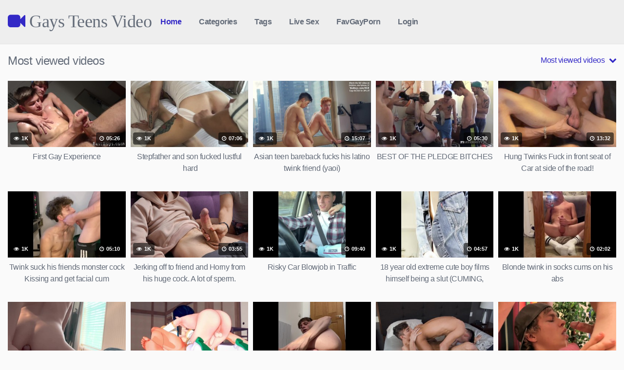

--- FILE ---
content_type: text/html; charset=UTF-8
request_url: https://gaysteensvideo.com/page/2/?filter=most-viewed
body_size: 15914
content:
<!DOCTYPE html>


<html lang="en-US">
<head>
<meta charset="UTF-8">
<meta content='width=device-width, initial-scale=1.0, maximum-scale=1.0, user-scalable=0' name='viewport' />
<link rel="profile" href="https://gmpg.org/xfn/11">
<link rel="icon" href="https://gaysteensvideo.com/wp-content/uploads/2018/12/favicon.png">

<!-- Meta social networks -->

<!-- Temp style -->


<style>
	.post-thumbnail {
		aspect-ratio: 16/9;
	}

	.post-thumbnail video,
	.post-thumbnail img {
		object-fit: cover;
	}


			@import url(https://fonts.googleapis.com/css?family=Open+Sans);
		.site-title a {
		font-family: Open Sans;
		font-size: 36px;
	}
	.site-branding .logo img {
		max-width: 300px;
		max-height: 120px;
		margin-top: 0px;
		margin-left: 0px;
	}
	a,
	.site-title a i,
	.thumb-block:hover .rating-bar i,
	.categories-list .thumb-block:hover .entry-header .cat-title:before,
	.required,
	.top-bar i:hover,
	#site-navigation > ul > li:hover > a,
	#site-navigation > ul > li:focus > a,
	#site-navigation > ul > li.current_page_item > a,
	#site-navigation > ul > li.current-menu-item > a,
	#site-navigation ul ul li a:hover,
	#filters .filters-select:after,
	.morelink i,
	.site-branding .header-search input#searchsubmit:hover,
	#filters .filters-select,
	#filters .filters-options span:hover a,
	a.tag-cloud-link:hover,
	.template-actors li a:hover,
	.video-tags a.label:hover,
	a.tag-cloud-link:focus,
	.template-actors li a:focus,
	.video-tags a.label:focus,
	.main-navigation li.my-area i,
	.thumb-block:hover .photos-count i
	.more-videos {
		color: #3329C6;
	}
	button,
	.button,
	input[type="button"],
	input[type="reset"],
	/*input[type="submit"],*/
	.label
	body #filters .label.secondary.active,
	.label.secondary:hover,
	.widget_categories ul li a:hover,
	.comment-reply-link,
	span.post-like a.disabled:hover,
	.sharing-buttons i:hover {
		border-color: #3329C6!important;
		background-color: #3329C6!important;
	}
	.rating-bar-meter,
	.vjs-play-progress,
	.bx-wrapper .bx-controls-direction a {
		background-color: #3329C6!important;
	}
	#video-tabs button.tab-link.active,
	.title-block,
	.widget-title,
	.page-title,
	.page .entry-title,
	.comments-title,
	.comment-reply-title,
	.morelink:hover,
	input[type="text"]:focus,
	input[type="email"]:focus,
	input[type="url"]:focus,
	input[type="password"]:focus,
	input[type="search"]:focus,
	input[type="number"]:focus,
	input[type="tel"]:focus,
	input[type="range"]:focus,
	input[type="date"]:focus,
	input[type="month"]:focus,
	input[type="week"]:focus,
	input[type="time"]:focus,
	input[type="datetime"]:focus,
	input[type="datetime-local"]:focus,
	input[type="color"]:focus,
	textarea:focus,
	.thumb-block:hover .post-thumbnail img,
	.no-thumb:hover,
	a.tag-cloud-link:hover,
	.template-actors li a:hover,
	.video-tags a.label:hover {
		border-color: #3329C6!important;
	}

	.logo-watermark-img {
		max-width: px;
	}

			.logo_maintain_display img {
			-webkit-filter: saturate(0);
			filter: saturate(0);
		}
	
	.thumb-block .inner-border::after {
		-webkit-box-shadow: inset 0px 0px 0px 0px #3329C6;
		-moz-box-shadow: inset 0px 0px 0px 0px #3329C6;
		box-shadow: inset 0px 0px 0px 0px #3329C6;
	}
	.thumb-block .inner-border:hover::after {
		-webkit-box-shadow: inset 0px 0px 0px 3px #3329C6;
		-moz-box-shadow: inset 0px 0px 0px 3px #3329C6;
		box-shadow: inset 0px 0px 0px 3px #3329C6;
	}

	/* Small desktops ----------- */
	@media only screen  and (min-width : 64.001em) and (max-width : 84em) {
		#main .thumb-block {
			width: 20%!important;
		}
	}

	/* Desktops and laptops ----------- */
	@media only screen  and (min-width : 84.001em) {
		#main .thumb-block {
			width: 20%!important;
		}
	}

</style>

<!-- Google Analytics -->

<!-- Meta Verification -->

<title>Gays Teens Video &#8211; Page 2 &#8211; Teen gays and straight boys videos</title>
<meta name='robots' content='max-image-preview:large' />

            <script data-no-defer="1" data-ezscrex="false" data-cfasync="false" data-pagespeed-no-defer data-cookieconsent="ignore">
                var ctPublicFunctions = {"_ajax_nonce":"4f771ef728","_rest_nonce":"20823e6f1f","_ajax_url":"\/wp-admin\/admin-ajax.php","_rest_url":"https:\/\/gaysteensvideo.com\/wp-json\/","data__cookies_type":"native","data__ajax_type":"rest","data__bot_detector_enabled":0,"data__frontend_data_log_enabled":1,"cookiePrefix":"","wprocket_detected":false,"host_url":"gaysteensvideo.com","text__ee_click_to_select":"Click to select the whole data","text__ee_original_email":"The complete one is","text__ee_got_it":"Got it","text__ee_blocked":"Blocked","text__ee_cannot_connect":"Cannot connect","text__ee_cannot_decode":"Can not decode email. Unknown reason","text__ee_email_decoder":"CleanTalk email decoder","text__ee_wait_for_decoding":"The magic is on the way!","text__ee_decoding_process":"Please wait a few seconds while we decode the contact data."}
            </script>
        
            <script data-no-defer="1" data-ezscrex="false" data-cfasync="false" data-pagespeed-no-defer data-cookieconsent="ignore">
                var ctPublic = {"_ajax_nonce":"4f771ef728","settings__forms__check_internal":"0","settings__forms__check_external":"0","settings__forms__force_protection":0,"settings__forms__search_test":"1","settings__forms__wc_add_to_cart":"0","settings__data__bot_detector_enabled":0,"settings__sfw__anti_crawler":0,"blog_home":"https:\/\/gaysteensvideo.com\/","pixel__setting":"3","pixel__enabled":false,"pixel__url":"https:\/\/moderate11-v4.cleantalk.org\/pixel\/db828b693d3bdc92c83ef10ecca7f94d.gif","data__email_check_before_post":"1","data__email_check_exist_post":1,"data__cookies_type":"native","data__key_is_ok":true,"data__visible_fields_required":true,"wl_brandname":"Anti-Spam by CleanTalk","wl_brandname_short":"CleanTalk","ct_checkjs_key":32129705,"emailEncoderPassKey":"81b75cff2e444f0f105de0ceb1ad5180","bot_detector_forms_excluded":"W10=","advancedCacheExists":false,"varnishCacheExists":false,"wc_ajax_add_to_cart":false,"theRealPerson":{"phrases":{"trpHeading":"The Real Person Badge!","trpContent1":"The commenter acts as a real person and verified as not a bot.","trpContent2":" Anti-Spam by CleanTalk","trpContentLearnMore":"Learn more"},"trpContentLink":"https:\/\/cleantalk.org\/help\/the-real-person?utm_id=&amp;utm_term=&amp;utm_source=admin_side&amp;utm_medium=trp_badge&amp;utm_content=trp_badge_link_click&amp;utm_campaign=apbct_links","imgPersonUrl":"https:\/\/gaysteensvideo.com\/wp-content\/plugins\/cleantalk-spam-protect\/css\/images\/real_user.svg","imgShieldUrl":"https:\/\/gaysteensvideo.com\/wp-content\/plugins\/cleantalk-spam-protect\/css\/images\/shield.svg"}}
            </script>
        <link rel="alternate" type="application/rss+xml" title="Gays Teens Video &raquo; Feed" href="https://gaysteensvideo.com/feed/" />
<link rel="alternate" type="application/rss+xml" title="Gays Teens Video &raquo; Comments Feed" href="https://gaysteensvideo.com/comments/feed/" />
<style id='wp-img-auto-sizes-contain-inline-css' type='text/css'>
img:is([sizes=auto i],[sizes^="auto," i]){contain-intrinsic-size:3000px 1500px}
/*# sourceURL=wp-img-auto-sizes-contain-inline-css */
</style>
<style id='wp-emoji-styles-inline-css' type='text/css'>

	img.wp-smiley, img.emoji {
		display: inline !important;
		border: none !important;
		box-shadow: none !important;
		height: 1em !important;
		width: 1em !important;
		margin: 0 0.07em !important;
		vertical-align: -0.1em !important;
		background: none !important;
		padding: 0 !important;
	}
/*# sourceURL=wp-emoji-styles-inline-css */
</style>
<link rel='stylesheet' id='cleantalk-public-css-css' href='https://gaysteensvideo.com/wp-content/plugins/cleantalk-spam-protect/css/cleantalk-public.min.css?ver=6.70.1_1766339791' type='text/css' media='all' />
<link rel='stylesheet' id='cleantalk-email-decoder-css-css' href='https://gaysteensvideo.com/wp-content/plugins/cleantalk-spam-protect/css/cleantalk-email-decoder.min.css?ver=6.70.1_1766339791' type='text/css' media='all' />
<link rel='stylesheet' id='cleantalk-trp-css-css' href='https://gaysteensvideo.com/wp-content/plugins/cleantalk-spam-protect/css/cleantalk-trp.min.css?ver=6.70.1_1766339791' type='text/css' media='all' />
<link rel='stylesheet' id='wpst-font-awesome-css' href='https://gaysteensvideo.com/wp-content/themes/kingtube/assets/stylesheets/font-awesome/css/font-awesome.min.css?ver=4.7.0' type='text/css' media='all' />
<link rel='stylesheet' id='wpst-style-css' href='https://gaysteensvideo.com/wp-content/themes/kingtube/style.css?ver=1.7.0.1766340036' type='text/css' media='all' />
<script type="text/javascript" src="https://gaysteensvideo.com/wp-content/plugins/cleantalk-spam-protect/js/apbct-public-bundle_gathering.min.js?ver=6.70.1_1766339791" id="apbct-public-bundle_gathering.min-js-js"></script>
<script type="text/javascript" src="https://gaysteensvideo.com/wp-includes/js/jquery/jquery.min.js?ver=3.7.1" id="jquery-core-js"></script>
<script type="text/javascript" src="https://gaysteensvideo.com/wp-includes/js/jquery/jquery-migrate.min.js?ver=3.4.1" id="jquery-migrate-js"></script>
<link rel="https://api.w.org/" href="https://gaysteensvideo.com/wp-json/" /><link rel="EditURI" type="application/rsd+xml" title="RSD" href="https://gaysteensvideo.com/xmlrpc.php?rsd" />
<meta name="generator" content="WordPress 6.9" />
</head>  <body class="home blog paged paged-2 wp-theme-kingtube hfeed"> <div id="page"> 	<a class="skip-link screen-reader-text" href="#content">Skip to content</a>  	<header id="masthead" class="site-header" role="banner">  		<div class="site-branding row"> 			<div class="logo"> 															<span class="site-title"><a href="https://gaysteensvideo.com/" rel="home"> 																								<i class="fa fa-video-camera"></i>								Gays Teens Video</a></span> 												</div> 						<div class="clear"></div>  			<nav id="site-navigation" class="main-navigation" role="navigation"> 				<div id="head-mobile"></div> 				<div class="button-nav"></div> 				<ul id="menu-main-menu" class="menu"><li id="menu-item-906" class="home-icon menu-item menu-item-type-custom menu-item-object-custom current-menu-item menu-item-home menu-item-906"><a href="https://gaysteensvideo.com">Home</a></li> <li id="menu-item-907" class="cat-icon menu-item menu-item-type-post_type menu-item-object-page menu-item-907"><a href="https://gaysteensvideo.com/categories/">Categories</a></li> <li id="menu-item-908" class="tag-icon menu-item menu-item-type-post_type menu-item-object-page menu-item-908"><a href="https://gaysteensvideo.com/tags/">Tags</a></li> <li id="menu-item-3190" class="menu-item menu-item-type-custom menu-item-object-custom menu-item-3190"><a href="https://www.gaylivecamly.com/tag/18/m/">Live Sex</a></li> <li id="menu-item-4656" class="menu-item menu-item-type-custom menu-item-object-custom menu-item-4656"><a href="https://favgayporn.com/">FavGayPorn</a></li> <li><a href="#wpst-login">Login</a></li></ul>			</nav><!-- #site-navigation --> 			<div class="clear"></div>  		</div><!-- .site-branding -->  		<div class="clear"></div>  	</header><!-- #masthead -->  	 	<div id="content" class="site-content row">  		<div id="primary" class="content-area"> 	<main id="main" class="site-main" role="main">			 				<header class="page-header"> 				<h2 class="widget-title">Most viewed videos</h2> 					<div id="filters">         		<div class="filters-select"> 					Most viewed videos						<div class="filters-options"> 													<span><a class="" href="https://gaysteensvideo.com/?filter=latest">Latest videos</a></span> 					<span><a class="active" href="https://gaysteensvideo.com/?filter=most-viewed">Most viewed videos</a></span>				 					<span><a class="" href="https://gaysteensvideo.com/?filter=longest">Longest videos</a></span>				 					<span><a class="" href="https://gaysteensvideo.com/?filter=popular">Popular videos</a></span>			 					<span><a class="" href="https://gaysteensvideo.com/?filter=random">Random videos</a></span> 							</div> 		</div> 	</div> 			</header><!-- .page-header --> 			<div class="videos-list">			 				 <article data-video-id="video_1" data-main-thumb="https://gaysteensvideo.com/wp-content/uploads/2024/02/first-gay-experience.jpg" data-thumbs="https://ei.phncdn.com/videos/201907/12/234873031/original/(m=eafTGgaaaa)(mh=L_kf7bHPlJQbS-Nu)1.jpg,https://ei.phncdn.com/videos/201907/12/234873031/original/(m=eafTGgaaaa)(mh=L_kf7bHPlJQbS-Nu)2.jpg,https://ei.phncdn.com/videos/201907/12/234873031/original/(m=eafTGgaaaa)(mh=L_kf7bHPlJQbS-Nu)3.jpg,https://ei.phncdn.com/videos/201907/12/234873031/original/(m=eafTGgaaaa)(mh=L_kf7bHPlJQbS-Nu)4.jpg,https://ei.phncdn.com/videos/201907/12/234873031/original/(m=eafTGgaaaa)(mh=L_kf7bHPlJQbS-Nu)5.jpg,https://ei.phncdn.com/videos/201907/12/234873031/original/(m=eafTGgaaaa)(mh=L_kf7bHPlJQbS-Nu)6.jpg,https://ei.phncdn.com/videos/201907/12/234873031/original/(m=eafTGgaaaa)(mh=L_kf7bHPlJQbS-Nu)7.jpg,https://ei.phncdn.com/videos/201907/12/234873031/original/(m=eafTGgaaaa)(mh=L_kf7bHPlJQbS-Nu)8.jpg,https://ei.phncdn.com/videos/201907/12/234873031/original/(m=eafTGgaaaa)(mh=L_kf7bHPlJQbS-Nu)9.jpg,https://ei.phncdn.com/videos/201907/12/234873031/original/(m=eafTGgaaaa)(mh=L_kf7bHPlJQbS-Nu)10.jpg,https://ei.phncdn.com/videos/201907/12/234873031/original/(m=eafTGgaaaa)(mh=L_kf7bHPlJQbS-Nu)11.jpg,https://ei.phncdn.com/videos/201907/12/234873031/original/(m=eafTGgaaaa)(mh=L_kf7bHPlJQbS-Nu)12.jpg,https://ei.phncdn.com/videos/201907/12/234873031/original/(m=eafTGgaaaa)(mh=L_kf7bHPlJQbS-Nu)13.jpg,https://ei.phncdn.com/videos/201907/12/234873031/original/(m=eafTGgaaaa)(mh=L_kf7bHPlJQbS-Nu)14.jpg,https://ei.phncdn.com/videos/201907/12/234873031/original/(m=eafTGgaaaa)(mh=L_kf7bHPlJQbS-Nu)15.jpg,https://ei.phncdn.com/videos/201907/12/234873031/original/(m=eafTGgaaaa)(mh=L_kf7bHPlJQbS-Nu)16.jpg" class="thumb-block video-preview-item post-4561 post type-post status-publish format-video has-post-thumbnail hentry category-twinks tag-anal-sex tag-big-cock tag-blowjob tag-college tag-eastboys tag-first-time-sex tag-fucking tag-gay tag-gay-porn tag-handjob tag-kissing tag-oral-sex tag-sperm tag-straight tag-sucking tag-twinks post_format-post-format-video" data-post-id="4561"> 	<a href="https://gaysteensvideo.com/first-gay-experience/" title="First Gay Experience"> 		<div class="post-thumbnail inner-border"> 							<div class="video-overlay"></div> 				<div class="post-thumbnail-container"><img class="video-main-thumb" width="300" height="168.75" src="https://gaysteensvideo.com/wp-content/uploads/2024/02/first-gay-experience.jpg" alt="First Gay Experience"></div>			 			<span class="views"><i class="fa fa-eye"></i> 1K</span>			<span class="duration"><i class="fa fa-clock-o"></i> 05:26</span>		</div> 		<header class="entry-header"> 			<span>First Gay Experience</span> 		</header> 	</a> </article>  <article data-video-id="video_2" data-main-thumb="https://gaysteensvideo.com/wp-content/uploads/2025/04/stepfather-and-son-fucked-lustful-hard.jpg" data-thumbs="https://ei.phncdn.com/videos/202410/01/458520981/original/(m=eaf8Ggaaaa)(mh=xdqCM7qLd1xIPf9t)1.jpg,https://ei.phncdn.com/videos/202410/01/458520981/original/(m=eaf8Ggaaaa)(mh=xdqCM7qLd1xIPf9t)2.jpg,https://ei.phncdn.com/videos/202410/01/458520981/original/(m=eaf8Ggaaaa)(mh=xdqCM7qLd1xIPf9t)3.jpg,https://ei.phncdn.com/videos/202410/01/458520981/original/(m=eaf8Ggaaaa)(mh=xdqCM7qLd1xIPf9t)4.jpg,https://ei.phncdn.com/videos/202410/01/458520981/original/(m=eaf8Ggaaaa)(mh=xdqCM7qLd1xIPf9t)5.jpg,https://ei.phncdn.com/videos/202410/01/458520981/original/(m=eaf8Ggaaaa)(mh=xdqCM7qLd1xIPf9t)6.jpg,https://ei.phncdn.com/videos/202410/01/458520981/original/(m=eaf8Ggaaaa)(mh=xdqCM7qLd1xIPf9t)7.jpg,https://ei.phncdn.com/videos/202410/01/458520981/original/(m=eaf8Ggaaaa)(mh=xdqCM7qLd1xIPf9t)8.jpg,https://ei.phncdn.com/videos/202410/01/458520981/original/(m=eaf8Ggaaaa)(mh=xdqCM7qLd1xIPf9t)9.jpg,https://ei.phncdn.com/videos/202410/01/458520981/original/(m=eaf8Ggaaaa)(mh=xdqCM7qLd1xIPf9t)10.jpg,https://ei.phncdn.com/videos/202410/01/458520981/original/(m=eaf8Ggaaaa)(mh=xdqCM7qLd1xIPf9t)11.jpg,https://ei.phncdn.com/videos/202410/01/458520981/original/(m=eaf8Ggaaaa)(mh=xdqCM7qLd1xIPf9t)12.jpg,https://ei.phncdn.com/videos/202410/01/458520981/original/(m=eaf8Ggaaaa)(mh=xdqCM7qLd1xIPf9t)13.jpg,https://ei.phncdn.com/videos/202410/01/458520981/original/(m=eaf8Ggaaaa)(mh=xdqCM7qLd1xIPf9t)14.jpg,https://ei.phncdn.com/videos/202410/01/458520981/original/(m=eaf8Ggaaaa)(mh=xdqCM7qLd1xIPf9t)15.jpg,https://ei.phncdn.com/videos/202410/01/458520981/original/(m=eaf8Ggaaaa)(mh=xdqCM7qLd1xIPf9t)16.jpg" class="thumb-block video-preview-item post-4799 post type-post status-publish format-video has-post-thumbnail hentry category-fucking tag-amateur tag-amateur-gay tag-amateur-twink tag-anal tag-anal-sex tag-bareback tag-big-cock tag-big-dick tag-blowjob tag-college tag-cute-twinks tag-gay-twink tag-twink post_format-post-format-video" data-post-id="4799"> 	<a href="https://gaysteensvideo.com/stepfather-and-son-fucked-lustful-hard/" title="Stepfather and son fucked lustful  hard"> 		<div class="post-thumbnail inner-border"> 							<div class="video-overlay"></div> 				<div class="post-thumbnail-container"><img class="video-main-thumb" width="300" height="168.75" src="https://gaysteensvideo.com/wp-content/uploads/2025/04/stepfather-and-son-fucked-lustful-hard.jpg" alt="Stepfather and son fucked lustful  hard"></div>			 			<span class="views"><i class="fa fa-eye"></i> 1K</span>			<span class="duration"><i class="fa fa-clock-o"></i> 07:06</span>		</div> 		<header class="entry-header"> 			<span>Stepfather and son fucked lustful  hard</span> 		</header> 	</a> </article>  <article data-video-id="video_3" data-main-thumb="https://gaysteensvideo.com/wp-content/uploads/2024/02/asian-teen-bareback-fucks-his-latino-twink-friend-yaoi-1.jpg" data-thumbs="https://ei.phncdn.com/videos/202201/21/401665161/thumbs_31/(m=eafTGgaaaa)(mh=tF75QyfDoe8zBga3)1.jpg,https://ei.phncdn.com/videos/202201/21/401665161/thumbs_31/(m=eafTGgaaaa)(mh=tF75QyfDoe8zBga3)2.jpg,https://ei.phncdn.com/videos/202201/21/401665161/thumbs_31/(m=eafTGgaaaa)(mh=tF75QyfDoe8zBga3)3.jpg,https://ei.phncdn.com/videos/202201/21/401665161/thumbs_31/(m=eafTGgaaaa)(mh=tF75QyfDoe8zBga3)4.jpg,https://ei.phncdn.com/videos/202201/21/401665161/thumbs_31/(m=eafTGgaaaa)(mh=tF75QyfDoe8zBga3)5.jpg,https://ei.phncdn.com/videos/202201/21/401665161/thumbs_31/(m=eafTGgaaaa)(mh=tF75QyfDoe8zBga3)6.jpg,https://ei.phncdn.com/videos/202201/21/401665161/thumbs_31/(m=eafTGgaaaa)(mh=tF75QyfDoe8zBga3)7.jpg,https://ei.phncdn.com/videos/202201/21/401665161/thumbs_31/(m=eafTGgaaaa)(mh=tF75QyfDoe8zBga3)8.jpg,https://ei.phncdn.com/videos/202201/21/401665161/thumbs_31/(m=eafTGgaaaa)(mh=tF75QyfDoe8zBga3)9.jpg,https://ei.phncdn.com/videos/202201/21/401665161/thumbs_31/(m=eafTGgaaaa)(mh=tF75QyfDoe8zBga3)10.jpg,https://ei.phncdn.com/videos/202201/21/401665161/thumbs_31/(m=eafTGgaaaa)(mh=tF75QyfDoe8zBga3)11.jpg,https://ei.phncdn.com/videos/202201/21/401665161/thumbs_31/(m=eafTGgaaaa)(mh=tF75QyfDoe8zBga3)12.jpg,https://ei.phncdn.com/videos/202201/21/401665161/thumbs_31/(m=eafTGgaaaa)(mh=tF75QyfDoe8zBga3)13.jpg,https://ei.phncdn.com/videos/202201/21/401665161/thumbs_31/(m=eafTGgaaaa)(mh=tF75QyfDoe8zBga3)14.jpg,https://ei.phncdn.com/videos/202201/21/401665161/thumbs_31/(m=eafTGgaaaa)(mh=tF75QyfDoe8zBga3)15.jpg,https://ei.phncdn.com/videos/202201/21/401665161/thumbs_31/(m=eafTGgaaaa)(mh=tF75QyfDoe8zBga3)16.jpg" class="thumb-block video-preview-item post-4548 post type-post status-publish format-video has-post-thumbnail hentry category-twinks tag-abs tag-asian tag-asiatico tag-bareback tag-blowjob tag-college tag-coreano tag-gay tag-interracial tag-jock tag-latino tag-muscle tag-twink tag-twunk tag-tyler-wu tag-uncut post_format-post-format-video" data-post-id="4548"> 	<a href="https://gaysteensvideo.com/asian-teen-bareback-fucks-his-latino-twink-friend-yaoi-2/" title="Asian teen bareback fucks his latino twink friend (yaoi)"> 		<div class="post-thumbnail inner-border"> 							<div class="video-overlay"></div> 				<div class="post-thumbnail-container"><img class="video-main-thumb" width="300" height="168.75" src="https://gaysteensvideo.com/wp-content/uploads/2024/02/asian-teen-bareback-fucks-his-latino-twink-friend-yaoi-1.jpg" alt="Asian teen bareback fucks his latino twink friend (yaoi)"></div>			 			<span class="views"><i class="fa fa-eye"></i> 1K</span>			<span class="duration"><i class="fa fa-clock-o"></i> 15:07</span>		</div> 		<header class="entry-header"> 			<span>Asian teen bareback fucks his latino twink friend (yaoi)</span> 		</header> 	</a> </article>  <article data-video-id="video_4" data-main-thumb="https://gaysteensvideo.com/wp-content/uploads/2024/02/best-of-the-pledge-bitches.jpg" data-thumbs="https://ei.phncdn.com/videos/202107/27/391926661/original/(m=eafTGgaaaa)(mh=qq8-Omlqfe2pmbQV)1.jpg,https://ei.phncdn.com/videos/202107/27/391926661/original/(m=eafTGgaaaa)(mh=qq8-Omlqfe2pmbQV)2.jpg,https://ei.phncdn.com/videos/202107/27/391926661/original/(m=eafTGgaaaa)(mh=qq8-Omlqfe2pmbQV)3.jpg,https://ei.phncdn.com/videos/202107/27/391926661/original/(m=eafTGgaaaa)(mh=qq8-Omlqfe2pmbQV)4.jpg,https://ei.phncdn.com/videos/202107/27/391926661/original/(m=eafTGgaaaa)(mh=qq8-Omlqfe2pmbQV)5.jpg,https://ei.phncdn.com/videos/202107/27/391926661/original/(m=eafTGgaaaa)(mh=qq8-Omlqfe2pmbQV)6.jpg,https://ei.phncdn.com/videos/202107/27/391926661/original/(m=eafTGgaaaa)(mh=qq8-Omlqfe2pmbQV)7.jpg,https://ei.phncdn.com/videos/202107/27/391926661/original/(m=eafTGgaaaa)(mh=qq8-Omlqfe2pmbQV)8.jpg,https://ei.phncdn.com/videos/202107/27/391926661/original/(m=eafTGgaaaa)(mh=qq8-Omlqfe2pmbQV)9.jpg,https://ei.phncdn.com/videos/202107/27/391926661/original/(m=eafTGgaaaa)(mh=qq8-Omlqfe2pmbQV)10.jpg,https://ei.phncdn.com/videos/202107/27/391926661/original/(m=eafTGgaaaa)(mh=qq8-Omlqfe2pmbQV)11.jpg,https://ei.phncdn.com/videos/202107/27/391926661/original/(m=eafTGgaaaa)(mh=qq8-Omlqfe2pmbQV)12.jpg,https://ei.phncdn.com/videos/202107/27/391926661/original/(m=eafTGgaaaa)(mh=qq8-Omlqfe2pmbQV)13.jpg,https://ei.phncdn.com/videos/202107/27/391926661/original/(m=eafTGgaaaa)(mh=qq8-Omlqfe2pmbQV)14.jpg,https://ei.phncdn.com/videos/202107/27/391926661/original/(m=eafTGgaaaa)(mh=qq8-Omlqfe2pmbQV)15.jpg,https://ei.phncdn.com/videos/202107/27/391926661/original/(m=eafTGgaaaa)(mh=qq8-Omlqfe2pmbQV)16.jpg" class="thumb-block video-preview-item post-4567 post type-post status-publish format-video has-post-thumbnail hentry category-twinks tag-amateur tag-amateurs tag-bareback tag-cock-sucking tag-frat tag-fraternityx tag-gay tag-oral tag-raw tag-teens tag-twinks tag-uncut post_format-post-format-video" data-post-id="4567"> 	<a href="https://gaysteensvideo.com/best-of-the-pledge-bitches/" title="BEST OF THE PLEDGE BITCHES"> 		<div class="post-thumbnail inner-border"> 							<div class="video-overlay"></div> 				<div class="post-thumbnail-container"><img class="video-main-thumb" width="300" height="168.75" src="https://gaysteensvideo.com/wp-content/uploads/2024/02/best-of-the-pledge-bitches.jpg" alt="BEST OF THE PLEDGE BITCHES"></div>			 			<span class="views"><i class="fa fa-eye"></i> 1K</span>			<span class="duration"><i class="fa fa-clock-o"></i> 05:30</span>		</div> 		<header class="entry-header"> 			<span>BEST OF THE PLEDGE BITCHES</span> 		</header> 	</a> </article>  <article data-video-id="video_5" data-main-thumb="https://gaysteensvideo.com/wp-content/uploads/2024/02/hung-twinks-fuck-in-front-seat-of-car-at-side-of-the-road.jpg" data-thumbs="https://ei.phncdn.com/videos/202205/23/408581761/thumbs_5/(m=eaf8Ggaaaa)(mh=vIx8xHOCSv4c2K2-)1.jpg,https://ei.phncdn.com/videos/202205/23/408581761/thumbs_5/(m=eaf8Ggaaaa)(mh=vIx8xHOCSv4c2K2-)2.jpg,https://ei.phncdn.com/videos/202205/23/408581761/thumbs_5/(m=eaf8Ggaaaa)(mh=vIx8xHOCSv4c2K2-)3.jpg,https://ei.phncdn.com/videos/202205/23/408581761/thumbs_5/(m=eaf8Ggaaaa)(mh=vIx8xHOCSv4c2K2-)4.jpg,https://ei.phncdn.com/videos/202205/23/408581761/thumbs_5/(m=eaf8Ggaaaa)(mh=vIx8xHOCSv4c2K2-)5.jpg,https://ei.phncdn.com/videos/202205/23/408581761/thumbs_5/(m=eaf8Ggaaaa)(mh=vIx8xHOCSv4c2K2-)6.jpg,https://ei.phncdn.com/videos/202205/23/408581761/thumbs_5/(m=eaf8Ggaaaa)(mh=vIx8xHOCSv4c2K2-)7.jpg,https://ei.phncdn.com/videos/202205/23/408581761/thumbs_5/(m=eaf8Ggaaaa)(mh=vIx8xHOCSv4c2K2-)8.jpg,https://ei.phncdn.com/videos/202205/23/408581761/thumbs_5/(m=eaf8Ggaaaa)(mh=vIx8xHOCSv4c2K2-)9.jpg,https://ei.phncdn.com/videos/202205/23/408581761/thumbs_5/(m=eaf8Ggaaaa)(mh=vIx8xHOCSv4c2K2-)10.jpg,https://ei.phncdn.com/videos/202205/23/408581761/thumbs_5/(m=eaf8Ggaaaa)(mh=vIx8xHOCSv4c2K2-)11.jpg,https://ei.phncdn.com/videos/202205/23/408581761/thumbs_5/(m=eaf8Ggaaaa)(mh=vIx8xHOCSv4c2K2-)12.jpg,https://ei.phncdn.com/videos/202205/23/408581761/thumbs_5/(m=eaf8Ggaaaa)(mh=vIx8xHOCSv4c2K2-)13.jpg,https://ei.phncdn.com/videos/202205/23/408581761/thumbs_5/(m=eaf8Ggaaaa)(mh=vIx8xHOCSv4c2K2-)14.jpg,https://ei.phncdn.com/videos/202205/23/408581761/thumbs_5/(m=eaf8Ggaaaa)(mh=vIx8xHOCSv4c2K2-)15.jpg,https://ei.phncdn.com/videos/202205/23/408581761/thumbs_5/(m=eaf8Ggaaaa)(mh=vIx8xHOCSv4c2K2-)16.jpg" class="thumb-block video-preview-item post-4609 post type-post status-publish format-video has-post-thumbnail hentry category-homemade-boys tag-big-cock tag-big-dick tag-boys tag-british tag-car tag-cocksucking tag-couple tag-cum tag-homemade tag-huge-cock tag-hung tag-outdoor tag-outside tag-public tag-sucking-cock tag-twinks post_format-post-format-video" data-post-id="4609"> 	<a href="https://gaysteensvideo.com/hung-twinks-fuck-in-front-seat-of-car-at-side-of-the-road/" title="Hung Twinks Fuck in front seat of Car at side of the road!"> 		<div class="post-thumbnail inner-border"> 							<div class="video-overlay"></div> 				<div class="post-thumbnail-container"><img class="video-main-thumb" width="300" height="168.75" src="https://gaysteensvideo.com/wp-content/uploads/2024/02/hung-twinks-fuck-in-front-seat-of-car-at-side-of-the-road.jpg" alt="Hung Twinks Fuck in front seat of Car at side of the road!"></div>			 			<span class="views"><i class="fa fa-eye"></i> 1K</span>			<span class="duration"><i class="fa fa-clock-o"></i> 13:32</span>		</div> 		<header class="entry-header"> 			<span>Hung Twinks Fuck in front seat of Car at side of the road!</span> 		</header> 	</a> </article>  <article data-video-id="video_6" data-main-thumb="https://gaysteensvideo.com/wp-content/uploads/2025/04/twink-suck-his-friends-monster-cock-kissing-and-get-facial-cum.jpg" data-thumbs="https://ei.phncdn.com/videos/202402/12/448018401/thumbs_10/(m=eaf8Ggaaaa)(mh=Ai9Id40K69pLpXey)1.jpg,https://ei.phncdn.com/videos/202402/12/448018401/thumbs_10/(m=eaf8Ggaaaa)(mh=Ai9Id40K69pLpXey)2.jpg,https://ei.phncdn.com/videos/202402/12/448018401/thumbs_10/(m=eaf8Ggaaaa)(mh=Ai9Id40K69pLpXey)3.jpg,https://ei.phncdn.com/videos/202402/12/448018401/thumbs_10/(m=eaf8Ggaaaa)(mh=Ai9Id40K69pLpXey)4.jpg,https://ei.phncdn.com/videos/202402/12/448018401/thumbs_10/(m=eaf8Ggaaaa)(mh=Ai9Id40K69pLpXey)5.jpg,https://ei.phncdn.com/videos/202402/12/448018401/thumbs_10/(m=eaf8Ggaaaa)(mh=Ai9Id40K69pLpXey)6.jpg,https://ei.phncdn.com/videos/202402/12/448018401/thumbs_10/(m=eaf8Ggaaaa)(mh=Ai9Id40K69pLpXey)7.jpg,https://ei.phncdn.com/videos/202402/12/448018401/thumbs_10/(m=eaf8Ggaaaa)(mh=Ai9Id40K69pLpXey)8.jpg,https://ei.phncdn.com/videos/202402/12/448018401/thumbs_10/(m=eaf8Ggaaaa)(mh=Ai9Id40K69pLpXey)9.jpg,https://ei.phncdn.com/videos/202402/12/448018401/thumbs_10/(m=eaf8Ggaaaa)(mh=Ai9Id40K69pLpXey)10.jpg,https://ei.phncdn.com/videos/202402/12/448018401/thumbs_10/(m=eaf8Ggaaaa)(mh=Ai9Id40K69pLpXey)11.jpg,https://ei.phncdn.com/videos/202402/12/448018401/thumbs_10/(m=eaf8Ggaaaa)(mh=Ai9Id40K69pLpXey)12.jpg,https://ei.phncdn.com/videos/202402/12/448018401/thumbs_10/(m=eaf8Ggaaaa)(mh=Ai9Id40K69pLpXey)13.jpg,https://ei.phncdn.com/videos/202402/12/448018401/thumbs_10/(m=eaf8Ggaaaa)(mh=Ai9Id40K69pLpXey)14.jpg,https://ei.phncdn.com/videos/202402/12/448018401/thumbs_10/(m=eaf8Ggaaaa)(mh=Ai9Id40K69pLpXey)15.jpg,https://ei.phncdn.com/videos/202402/12/448018401/thumbs_10/(m=eaf8Ggaaaa)(mh=Ai9Id40K69pLpXey)16.jpg" class="thumb-block video-preview-item post-4793 post type-post status-publish format-video has-post-thumbnail hentry category-fucking tag-10-inch-cock tag-amateur-couple tag-big-cock tag-boys-kissing tag-cock-sucking tag-cute-twink tag-face-fuck tag-gamer-boyfriend tag-gay-onlyfans tag-gay-rimming tag-gay-porn tag-huge-cock tag-teenager tag-teenagers-fucking post_format-post-format-video" data-post-id="4793"> 	<a href="https://gaysteensvideo.com/twink-suck-his-friends-monster-cock-kissing-and-get-facial-cum/" title="Twink suck his friends monster cock Kissing and get facial cum"> 		<div class="post-thumbnail inner-border"> 							<div class="video-overlay"></div> 				<div class="post-thumbnail-container"><img class="video-main-thumb" width="300" height="168.75" src="https://gaysteensvideo.com/wp-content/uploads/2025/04/twink-suck-his-friends-monster-cock-kissing-and-get-facial-cum.jpg" alt="Twink suck his friends monster cock Kissing and get facial cum"></div>			 			<span class="views"><i class="fa fa-eye"></i> 1K</span>			<span class="duration"><i class="fa fa-clock-o"></i> 05:10</span>		</div> 		<header class="entry-header"> 			<span>Twink suck his friends monster cock Kissing and get facial cum</span> 		</header> 	</a> </article>  <article data-video-id="video_7" data-main-thumb="https://gaysteensvideo.com/wp-content/uploads/2023/12/jerking-off-to-friend-and-horny-from-his-huge-cock-a-lot-of-sperm.jpg" data-thumbs="https://ei.phncdn.com/videos/202111/03/397428121/original/(m=qXI6M4WbeafTGgaaaa)(mh=Pzr4eSTkNz_uO2bd)0.jpg,https://ei.phncdn.com/videos/202111/03/397428121/original/(m=qXI6M4WbeafTGgaaaa)(mh=Pzr4eSTkNz_uO2bd)0.jpg,https://ei.phncdn.com/videos/202111/03/397428121/original/(m=qXI6M4WbeafTGgaaaa)(mh=Pzr4eSTkNz_uO2bd)0.jpg,https://ei.phncdn.com/videos/202111/03/397428121/original/(m=qXI6M4WbeafTGgaaaa)(mh=Pzr4eSTkNz_uO2bd)0.jpg,https://ei.phncdn.com/videos/202111/03/397428121/original/(m=qXI6M4WbeafTGgaaaa)(mh=Pzr4eSTkNz_uO2bd)0.jpg,https://ei.phncdn.com/videos/202111/03/397428121/original/(m=qXI6M4WbeafTGgaaaa)(mh=Pzr4eSTkNz_uO2bd)0.jpg,https://ei.phncdn.com/videos/202111/03/397428121/original/(m=qXI6M4WbeafTGgaaaa)(mh=Pzr4eSTkNz_uO2bd)0.jpg,https://ei.phncdn.com/videos/202111/03/397428121/original/(m=qXI6M4WbeafTGgaaaa)(mh=Pzr4eSTkNz_uO2bd)0.jpg,https://ei.phncdn.com/videos/202111/03/397428121/original/(m=qXI6M4WbeafTGgaaaa)(mh=Pzr4eSTkNz_uO2bd)0.jpg,https://ei.phncdn.com/videos/202111/03/397428121/original/(m=qXI6M4WbeafTGgaaaa)(mh=Pzr4eSTkNz_uO2bd)0.jpg,https://ei.phncdn.com/videos/202111/03/397428121/original/(m=qXI6M4WbeafTGgaaaa)(mh=Pzr4eSTkNz_uO2bd)0.jpg,https://ei.phncdn.com/videos/202111/03/397428121/original/(m=qXI6M4WbeafTGgaaaa)(mh=Pzr4eSTkNz_uO2bd)0.jpg,https://ei.phncdn.com/videos/202111/03/397428121/original/(m=qXI6M4WbeafTGgaaaa)(mh=Pzr4eSTkNz_uO2bd)0.jpg,https://ei.phncdn.com/videos/202111/03/397428121/original/(m=qXI6M4WbeafTGgaaaa)(mh=Pzr4eSTkNz_uO2bd)0.jpg,https://ei.phncdn.com/videos/202111/03/397428121/original/(m=qXI6M4WbeafTGgaaaa)(mh=Pzr4eSTkNz_uO2bd)0.jpg,https://ei.phncdn.com/videos/202111/03/397428121/original/(m=qXI6M4WbeafTGgaaaa)(mh=Pzr4eSTkNz_uO2bd)0.jpg" class="thumb-block video-preview-item post-3797 post type-post status-publish format-video has-post-thumbnail hentry category-twinks tag-balls tag-big-cock tag-cumshot tag-european tag-gay-cum tag-gay-porn tag-hand-play tag-hugeload tag-hung-cock tag-jerk-off tag-jerking-off tag-masturbation tag-moan tag-monster-cock tag-twink tag-wanking post_format-post-format-video" data-post-id="3797"> 	<a href="https://gaysteensvideo.com/jerking-off-to-friend-and-horny-from-his-huge-cock-a-lot-of-sperm/" title="Jerking off to friend and Horny from his huge cock. A lot of sperm."> 		<div class="post-thumbnail inner-border"> 							<div class="video-overlay"></div> 				<div class="post-thumbnail-container"><img class="video-main-thumb" width="300" height="168.75" src="https://gaysteensvideo.com/wp-content/uploads/2023/12/jerking-off-to-friend-and-horny-from-his-huge-cock-a-lot-of-sperm.jpg" alt="Jerking off to friend and Horny from his huge cock. A lot of sperm."></div>			 			<span class="views"><i class="fa fa-eye"></i> 1K</span>			<span class="duration"><i class="fa fa-clock-o"></i> 03:55</span>		</div> 		<header class="entry-header"> 			<span>Jerking off to friend and Horny from his huge cock. A lot of sperm.</span> 		</header> 	</a> </article>  <article data-video-id="video_8" data-main-thumb="https://gaysteensvideo.com/wp-content/uploads/2025/04/risky-car-blowjob-in-traffic.jpg" data-thumbs="https://ei.phncdn.com/videos/202212/30/422335301/thumbs_5/(m=eaf8Ggaaaa)(mh=G7jQlkHPiqvG6sdl)1.jpg,https://ei.phncdn.com/videos/202212/30/422335301/thumbs_5/(m=eaf8Ggaaaa)(mh=G7jQlkHPiqvG6sdl)2.jpg,https://ei.phncdn.com/videos/202212/30/422335301/thumbs_5/(m=eaf8Ggaaaa)(mh=G7jQlkHPiqvG6sdl)3.jpg,https://ei.phncdn.com/videos/202212/30/422335301/thumbs_5/(m=eaf8Ggaaaa)(mh=G7jQlkHPiqvG6sdl)4.jpg,https://ei.phncdn.com/videos/202212/30/422335301/thumbs_5/(m=eaf8Ggaaaa)(mh=G7jQlkHPiqvG6sdl)5.jpg,https://ei.phncdn.com/videos/202212/30/422335301/thumbs_5/(m=eaf8Ggaaaa)(mh=G7jQlkHPiqvG6sdl)6.jpg,https://ei.phncdn.com/videos/202212/30/422335301/thumbs_5/(m=eaf8Ggaaaa)(mh=G7jQlkHPiqvG6sdl)7.jpg,https://ei.phncdn.com/videos/202212/30/422335301/thumbs_5/(m=eaf8Ggaaaa)(mh=G7jQlkHPiqvG6sdl)8.jpg,https://ei.phncdn.com/videos/202212/30/422335301/thumbs_5/(m=eaf8Ggaaaa)(mh=G7jQlkHPiqvG6sdl)9.jpg,https://ei.phncdn.com/videos/202212/30/422335301/thumbs_5/(m=eaf8Ggaaaa)(mh=G7jQlkHPiqvG6sdl)10.jpg,https://ei.phncdn.com/videos/202212/30/422335301/thumbs_5/(m=eaf8Ggaaaa)(mh=G7jQlkHPiqvG6sdl)11.jpg,https://ei.phncdn.com/videos/202212/30/422335301/thumbs_5/(m=eaf8Ggaaaa)(mh=G7jQlkHPiqvG6sdl)12.jpg,https://ei.phncdn.com/videos/202212/30/422335301/thumbs_5/(m=eaf8Ggaaaa)(mh=G7jQlkHPiqvG6sdl)13.jpg,https://ei.phncdn.com/videos/202212/30/422335301/thumbs_5/(m=eaf8Ggaaaa)(mh=G7jQlkHPiqvG6sdl)14.jpg,https://ei.phncdn.com/videos/202212/30/422335301/thumbs_5/(m=eaf8Ggaaaa)(mh=G7jQlkHPiqvG6sdl)15.jpg,https://ei.phncdn.com/videos/202212/30/422335301/thumbs_5/(m=eaf8Ggaaaa)(mh=G7jQlkHPiqvG6sdl)16.jpg" class="thumb-block video-preview-item post-4798 post type-post status-publish format-video has-post-thumbnail hentry category-fucking tag-asmr tag-big-dick tag-car tag-caught tag-cum tag-cumshot tag-gay tag-jock tag-moaning tag-onlyfans tag-outdoor tag-public tag-risky tag-teen tag-twink tag-wanking post_format-post-format-video" data-post-id="4798"> 	<a href="https://gaysteensvideo.com/risky-car-blowjob-in-traffic/" title="Risky Car Blowjob in Traffic"> 		<div class="post-thumbnail inner-border"> 							<div class="video-overlay"></div> 				<div class="post-thumbnail-container"><img class="video-main-thumb" width="300" height="168.75" src="https://gaysteensvideo.com/wp-content/uploads/2025/04/risky-car-blowjob-in-traffic.jpg" alt="Risky Car Blowjob in Traffic"></div>			 			<span class="views"><i class="fa fa-eye"></i> 1K</span>			<span class="duration"><i class="fa fa-clock-o"></i> 09:40</span>		</div> 		<header class="entry-header"> 			<span>Risky Car Blowjob in Traffic</span> 		</header> 	</a> </article>  <article data-video-id="video_9" data-main-thumb="https://gaysteensvideo.com/wp-content/uploads/2025/04/18-year-old-extreme-cute-boy-films-himself-being-a-slut-cuming-fucking-sucking-weeet.jpg" data-thumbs="https://ei.phncdn.com/videos/202408/23/456871251/original/(m=eaf8Ggaaaa)(mh=_rwnJRgnqpGsg_y3)1.jpg,https://ei.phncdn.com/videos/202408/23/456871251/original/(m=eaf8Ggaaaa)(mh=_rwnJRgnqpGsg_y3)2.jpg,https://ei.phncdn.com/videos/202408/23/456871251/original/(m=eaf8Ggaaaa)(mh=_rwnJRgnqpGsg_y3)3.jpg,https://ei.phncdn.com/videos/202408/23/456871251/original/(m=eaf8Ggaaaa)(mh=_rwnJRgnqpGsg_y3)4.jpg,https://ei.phncdn.com/videos/202408/23/456871251/original/(m=eaf8Ggaaaa)(mh=_rwnJRgnqpGsg_y3)5.jpg,https://ei.phncdn.com/videos/202408/23/456871251/original/(m=eaf8Ggaaaa)(mh=_rwnJRgnqpGsg_y3)6.jpg,https://ei.phncdn.com/videos/202408/23/456871251/original/(m=eaf8Ggaaaa)(mh=_rwnJRgnqpGsg_y3)7.jpg,https://ei.phncdn.com/videos/202408/23/456871251/original/(m=eaf8Ggaaaa)(mh=_rwnJRgnqpGsg_y3)8.jpg,https://ei.phncdn.com/videos/202408/23/456871251/original/(m=eaf8Ggaaaa)(mh=_rwnJRgnqpGsg_y3)9.jpg,https://ei.phncdn.com/videos/202408/23/456871251/original/(m=eaf8Ggaaaa)(mh=_rwnJRgnqpGsg_y3)10.jpg,https://ei.phncdn.com/videos/202408/23/456871251/original/(m=eaf8Ggaaaa)(mh=_rwnJRgnqpGsg_y3)11.jpg,https://ei.phncdn.com/videos/202408/23/456871251/original/(m=eaf8Ggaaaa)(mh=_rwnJRgnqpGsg_y3)12.jpg,https://ei.phncdn.com/videos/202408/23/456871251/original/(m=eaf8Ggaaaa)(mh=_rwnJRgnqpGsg_y3)13.jpg,https://ei.phncdn.com/videos/202408/23/456871251/original/(m=eaf8Ggaaaa)(mh=_rwnJRgnqpGsg_y3)14.jpg,https://ei.phncdn.com/videos/202408/23/456871251/original/(m=eaf8Ggaaaa)(mh=_rwnJRgnqpGsg_y3)15.jpg,https://ei.phncdn.com/videos/202408/23/456871251/original/(m=eaf8Ggaaaa)(mh=_rwnJRgnqpGsg_y3)16.jpg" class="thumb-block video-preview-item post-4826 post type-post status-publish format-video has-post-thumbnail hentry category-wanking tag-18-year-old tag-cum tag-cute tag-femboy tag-tiktok-influancer tag-twink tag-watersports tag-wet post_format-post-format-video" data-post-id="4826"> 	<a href="https://gaysteensvideo.com/18-year-old-extreme-cute-boy-films-himself-being-a-slut-cuming-fucking-sucking-weeet/" title="18 year old extreme cute boy films himself being a slut (CUMING, FUCKING, SUCKING) WEEET"> 		<div class="post-thumbnail inner-border"> 							<div class="video-overlay"></div> 				<div class="post-thumbnail-container"><img class="video-main-thumb" width="300" height="168.75" src="https://gaysteensvideo.com/wp-content/uploads/2025/04/18-year-old-extreme-cute-boy-films-himself-being-a-slut-cuming-fucking-sucking-weeet.jpg" alt="18 year old extreme cute boy films himself being a slut (CUMING, FUCKING, SUCKING) WEEET"></div>			 			<span class="views"><i class="fa fa-eye"></i> 1K</span>			<span class="duration"><i class="fa fa-clock-o"></i> 04:57</span>		</div> 		<header class="entry-header"> 			<span>18 year old extreme cute boy films himself being a slut (CUMING, FUCKING, SUCKING) WEEET</span> 		</header> 	</a> </article>  <article data-video-id="video_10" data-main-thumb="https://gaysteensvideo.com/wp-content/uploads/2025/04/blonde-twink-in-socks-cums-on-his-abs.jpg" data-thumbs="https://ei.phncdn.com/videos/202004/16/304408701/original/(m=eaf8Ggaaaa)(mh=8OJs0uoWpqeKstyX)1.jpg,https://ei.phncdn.com/videos/202004/16/304408701/original/(m=eaf8Ggaaaa)(mh=8OJs0uoWpqeKstyX)2.jpg,https://ei.phncdn.com/videos/202004/16/304408701/original/(m=eaf8Ggaaaa)(mh=8OJs0uoWpqeKstyX)3.jpg,https://ei.phncdn.com/videos/202004/16/304408701/original/(m=eaf8Ggaaaa)(mh=8OJs0uoWpqeKstyX)4.jpg,https://ei.phncdn.com/videos/202004/16/304408701/original/(m=eaf8Ggaaaa)(mh=8OJs0uoWpqeKstyX)5.jpg,https://ei.phncdn.com/videos/202004/16/304408701/original/(m=eaf8Ggaaaa)(mh=8OJs0uoWpqeKstyX)6.jpg,https://ei.phncdn.com/videos/202004/16/304408701/original/(m=eaf8Ggaaaa)(mh=8OJs0uoWpqeKstyX)7.jpg,https://ei.phncdn.com/videos/202004/16/304408701/original/(m=eaf8Ggaaaa)(mh=8OJs0uoWpqeKstyX)8.jpg,https://ei.phncdn.com/videos/202004/16/304408701/original/(m=eaf8Ggaaaa)(mh=8OJs0uoWpqeKstyX)9.jpg,https://ei.phncdn.com/videos/202004/16/304408701/original/(m=eaf8Ggaaaa)(mh=8OJs0uoWpqeKstyX)10.jpg,https://ei.phncdn.com/videos/202004/16/304408701/original/(m=eaf8Ggaaaa)(mh=8OJs0uoWpqeKstyX)11.jpg,https://ei.phncdn.com/videos/202004/16/304408701/original/(m=eaf8Ggaaaa)(mh=8OJs0uoWpqeKstyX)12.jpg,https://ei.phncdn.com/videos/202004/16/304408701/original/(m=eaf8Ggaaaa)(mh=8OJs0uoWpqeKstyX)13.jpg,https://ei.phncdn.com/videos/202004/16/304408701/original/(m=eaf8Ggaaaa)(mh=8OJs0uoWpqeKstyX)14.jpg,https://ei.phncdn.com/videos/202004/16/304408701/original/(m=eaf8Ggaaaa)(mh=8OJs0uoWpqeKstyX)15.jpg,https://ei.phncdn.com/videos/202004/16/304408701/original/(m=eaf8Ggaaaa)(mh=8OJs0uoWpqeKstyX)16.jpg" class="thumb-block video-preview-item post-4822 post type-post status-publish format-video has-post-thumbnail hentry category-wanking tag-blonde tag-boy tag-cum tag-cumshot tag-cute tag-gay tag-hot tag-legal tag-man tag-mirror tag-moaning tag-sexy tag-socks tag-teen tag-twink tag-wank post_format-post-format-video" data-post-id="4822"> 	<a href="https://gaysteensvideo.com/blonde-twink-in-socks-cums-on-his-abs/" title="Blonde twink in socks cums on his abs"> 		<div class="post-thumbnail inner-border"> 							<div class="video-overlay"></div> 				<div class="post-thumbnail-container"><img class="video-main-thumb" width="300" height="168.75" src="https://gaysteensvideo.com/wp-content/uploads/2025/04/blonde-twink-in-socks-cums-on-his-abs.jpg" alt="Blonde twink in socks cums on his abs"></div>			 			<span class="views"><i class="fa fa-eye"></i> 1K</span>			<span class="duration"><i class="fa fa-clock-o"></i> 02:02</span>		</div> 		<header class="entry-header"> 			<span>Blonde twink in socks cums on his abs</span> 		</header> 	</a> </article>  <article data-video-id="video_11" data-main-thumb="https://gaysteensvideo.com/wp-content/uploads/2024/02/he-fucked-and-eat-my-ass-untill-i-came-a-lot-part-2-gym-hot-guy.jpg" data-thumbs="https://ei.phncdn.com/videos/202401/24/447059071/original/(m=eaf8Ggaaaa)(mh=1WDIpp6Oha_8Yd61)1.jpg,https://ei.phncdn.com/videos/202401/24/447059071/original/(m=eaf8Ggaaaa)(mh=1WDIpp6Oha_8Yd61)2.jpg,https://ei.phncdn.com/videos/202401/24/447059071/original/(m=eaf8Ggaaaa)(mh=1WDIpp6Oha_8Yd61)3.jpg,https://ei.phncdn.com/videos/202401/24/447059071/original/(m=eaf8Ggaaaa)(mh=1WDIpp6Oha_8Yd61)4.jpg,https://ei.phncdn.com/videos/202401/24/447059071/original/(m=eaf8Ggaaaa)(mh=1WDIpp6Oha_8Yd61)5.jpg,https://ei.phncdn.com/videos/202401/24/447059071/original/(m=eaf8Ggaaaa)(mh=1WDIpp6Oha_8Yd61)6.jpg,https://ei.phncdn.com/videos/202401/24/447059071/original/(m=eaf8Ggaaaa)(mh=1WDIpp6Oha_8Yd61)7.jpg,https://ei.phncdn.com/videos/202401/24/447059071/original/(m=eaf8Ggaaaa)(mh=1WDIpp6Oha_8Yd61)8.jpg,https://ei.phncdn.com/videos/202401/24/447059071/original/(m=eaf8Ggaaaa)(mh=1WDIpp6Oha_8Yd61)9.jpg,https://ei.phncdn.com/videos/202401/24/447059071/original/(m=eaf8Ggaaaa)(mh=1WDIpp6Oha_8Yd61)10.jpg,https://ei.phncdn.com/videos/202401/24/447059071/original/(m=eaf8Ggaaaa)(mh=1WDIpp6Oha_8Yd61)11.jpg,https://ei.phncdn.com/videos/202401/24/447059071/original/(m=eaf8Ggaaaa)(mh=1WDIpp6Oha_8Yd61)12.jpg,https://ei.phncdn.com/videos/202401/24/447059071/original/(m=eaf8Ggaaaa)(mh=1WDIpp6Oha_8Yd61)13.jpg,https://ei.phncdn.com/videos/202401/24/447059071/original/(m=eaf8Ggaaaa)(mh=1WDIpp6Oha_8Yd61)14.jpg,https://ei.phncdn.com/videos/202401/24/447059071/original/(m=eaf8Ggaaaa)(mh=1WDIpp6Oha_8Yd61)15.jpg,https://ei.phncdn.com/videos/202401/24/447059071/original/(m=eaf8Ggaaaa)(mh=1WDIpp6Oha_8Yd61)16.jpg" class="thumb-block video-preview-item post-4593 post type-post status-publish format-video has-post-thumbnail hentry category-homemade-boys tag-18-cute-boy tag-18-year-old tag-big-cock tag-big-dick tag-boys-fucking-boys tag-cum-inside tag-cute-boy tag-cute-femboy tag-cute-twinks tag-donovandarkod tag-femboy-fucked tag-femboy-pov tag-gay-twink tag-gym-cruising tag-handsome tag-onlyfans post_format-post-format-video" data-post-id="4593"> 	<a href="https://gaysteensvideo.com/he-fucked-and-eat-my-ass-untill-i-came-a-lot-part-2-gym-hot-guy/" title="He fucked and eat my ass untill i came a lot. (Part 2 gym hot guy)"> 		<div class="post-thumbnail inner-border"> 							<div class="video-overlay"></div> 				<div class="post-thumbnail-container"><img class="video-main-thumb" width="300" height="168.75" src="https://gaysteensvideo.com/wp-content/uploads/2024/02/he-fucked-and-eat-my-ass-untill-i-came-a-lot-part-2-gym-hot-guy.jpg" alt="He fucked and eat my ass untill i came a lot. (Part 2 gym hot guy)"></div>			 			<span class="views"><i class="fa fa-eye"></i> 1K</span>			<span class="duration"><i class="fa fa-clock-o"></i> 16:49</span>		</div> 		<header class="entry-header"> 			<span>He fucked and eat my ass untill i came a lot. (Part 2 gym hot guy)</span> 		</header> 	</a> </article>  <article data-video-id="video_12" data-main-thumb="https://gaysteensvideo.com/wp-content/uploads/2024/02/aether-anal-fucks-sissy-venti-cums-on-his-stomach-gay-genshin-impact-hentai-1.jpg" data-thumbs="https://ei.phncdn.com/videos/202012/24/379010312/original/(m=eafTGgaaaa)(mh=NBb-pfW5H4YwyKFh)1.jpg,https://ei.phncdn.com/videos/202012/24/379010312/original/(m=eafTGgaaaa)(mh=NBb-pfW5H4YwyKFh)2.jpg,https://ei.phncdn.com/videos/202012/24/379010312/original/(m=eafTGgaaaa)(mh=NBb-pfW5H4YwyKFh)3.jpg,https://ei.phncdn.com/videos/202012/24/379010312/original/(m=eafTGgaaaa)(mh=NBb-pfW5H4YwyKFh)4.jpg,https://ei.phncdn.com/videos/202012/24/379010312/original/(m=eafTGgaaaa)(mh=NBb-pfW5H4YwyKFh)5.jpg,https://ei.phncdn.com/videos/202012/24/379010312/original/(m=eafTGgaaaa)(mh=NBb-pfW5H4YwyKFh)6.jpg,https://ei.phncdn.com/videos/202012/24/379010312/original/(m=eafTGgaaaa)(mh=NBb-pfW5H4YwyKFh)7.jpg,https://ei.phncdn.com/videos/202012/24/379010312/original/(m=eafTGgaaaa)(mh=NBb-pfW5H4YwyKFh)8.jpg,https://ei.phncdn.com/videos/202012/24/379010312/original/(m=eafTGgaaaa)(mh=NBb-pfW5H4YwyKFh)9.jpg,https://ei.phncdn.com/videos/202012/24/379010312/original/(m=eafTGgaaaa)(mh=NBb-pfW5H4YwyKFh)10.jpg,https://ei.phncdn.com/videos/202012/24/379010312/original/(m=eafTGgaaaa)(mh=NBb-pfW5H4YwyKFh)11.jpg,https://ei.phncdn.com/videos/202012/24/379010312/original/(m=eafTGgaaaa)(mh=NBb-pfW5H4YwyKFh)12.jpg,https://ei.phncdn.com/videos/202012/24/379010312/original/(m=eafTGgaaaa)(mh=NBb-pfW5H4YwyKFh)13.jpg,https://ei.phncdn.com/videos/202012/24/379010312/original/(m=eafTGgaaaa)(mh=NBb-pfW5H4YwyKFh)14.jpg,https://ei.phncdn.com/videos/202012/24/379010312/original/(m=eafTGgaaaa)(mh=NBb-pfW5H4YwyKFh)15.jpg,https://ei.phncdn.com/videos/202012/24/379010312/original/(m=eafTGgaaaa)(mh=NBb-pfW5H4YwyKFh)16.jpg" class="thumb-block video-preview-item post-4558 post type-post status-publish format-video has-post-thumbnail hentry category-twinks tag-aether tag-daddy-fucks-sissy tag-gay-anime tag-gay-anime-sex tag-gay-cartoon-sex tag-gay-hentai tag-genshin-aether tag-sissy-hentai tag-sissy-training tag-twink-fucked tag-venti-genshin-impact tag-venti-hentai post_format-post-format-video" data-post-id="4558"> 	<a href="https://gaysteensvideo.com/aether-anal-fucks-sissy-venti-cums-on-his-stomach-gay-genshin-impact-hentai-2/" title="Aether anal fucks sissy Venti, cums on his stomach &#8211; Gay Genshin Impact Hentai."> 		<div class="post-thumbnail inner-border"> 							<div class="video-overlay"></div> 				<div class="post-thumbnail-container"><img class="video-main-thumb" width="300" height="168.75" src="https://gaysteensvideo.com/wp-content/uploads/2024/02/aether-anal-fucks-sissy-venti-cums-on-his-stomach-gay-genshin-impact-hentai-1.jpg" alt="Aether anal fucks sissy Venti, cums on his stomach &#8211; Gay Genshin Impact Hentai."></div>			 			<span class="views"><i class="fa fa-eye"></i> 1K</span>			<span class="duration"><i class="fa fa-clock-o"></i> 10:14</span>		</div> 		<header class="entry-header"> 			<span>Aether anal fucks sissy Venti, cums on his stomach &#8211; Gay Genshin Impact Hentai.</span> 		</header> 	</a> </article>  <article data-video-id="video_13" data-main-thumb="https://gaysteensvideo.com/wp-content/uploads/2024/02/lucas-twink-fingers-his-tight-pink-hole.jpg" data-thumbs="https://ei.phncdn.com/videos/202308/31/438505381/original/(m=eaf8Ggaaaa)(mh=qshQGFEB6xAKPhIn)1.jpg,https://ei.phncdn.com/videos/202308/31/438505381/original/(m=eaf8Ggaaaa)(mh=qshQGFEB6xAKPhIn)2.jpg,https://ei.phncdn.com/videos/202308/31/438505381/original/(m=eaf8Ggaaaa)(mh=qshQGFEB6xAKPhIn)3.jpg,https://ei.phncdn.com/videos/202308/31/438505381/original/(m=eaf8Ggaaaa)(mh=qshQGFEB6xAKPhIn)4.jpg,https://ei.phncdn.com/videos/202308/31/438505381/original/(m=eaf8Ggaaaa)(mh=qshQGFEB6xAKPhIn)5.jpg,https://ei.phncdn.com/videos/202308/31/438505381/original/(m=eaf8Ggaaaa)(mh=qshQGFEB6xAKPhIn)6.jpg,https://ei.phncdn.com/videos/202308/31/438505381/original/(m=eaf8Ggaaaa)(mh=qshQGFEB6xAKPhIn)7.jpg,https://ei.phncdn.com/videos/202308/31/438505381/original/(m=eaf8Ggaaaa)(mh=qshQGFEB6xAKPhIn)8.jpg,https://ei.phncdn.com/videos/202308/31/438505381/original/(m=eaf8Ggaaaa)(mh=qshQGFEB6xAKPhIn)9.jpg,https://ei.phncdn.com/videos/202308/31/438505381/original/(m=eaf8Ggaaaa)(mh=qshQGFEB6xAKPhIn)10.jpg,https://ei.phncdn.com/videos/202308/31/438505381/original/(m=eaf8Ggaaaa)(mh=qshQGFEB6xAKPhIn)11.jpg,https://ei.phncdn.com/videos/202308/31/438505381/original/(m=eaf8Ggaaaa)(mh=qshQGFEB6xAKPhIn)12.jpg,https://ei.phncdn.com/videos/202308/31/438505381/original/(m=eaf8Ggaaaa)(mh=qshQGFEB6xAKPhIn)13.jpg,https://ei.phncdn.com/videos/202308/31/438505381/original/(m=eaf8Ggaaaa)(mh=qshQGFEB6xAKPhIn)14.jpg,https://ei.phncdn.com/videos/202308/31/438505381/original/(m=eaf8Ggaaaa)(mh=qshQGFEB6xAKPhIn)15.jpg,https://ei.phncdn.com/videos/202308/31/438505381/original/(m=eaf8Ggaaaa)(mh=qshQGFEB6xAKPhIn)16.jpg" class="thumb-block video-preview-item post-4597 post type-post status-publish format-video has-post-thumbnail hentry category-homemade-boys tag-cute-twink tag-fingering tag-pink-hole tag-tight-ass tag-twink tag-twinks post_format-post-format-video" data-post-id="4597"> 	<a href="https://gaysteensvideo.com/lucas-twink-fingers-his-tight-pink-hole/" title="Lucas twink fingers his tight pink hole"> 		<div class="post-thumbnail inner-border"> 							<div class="video-overlay"></div> 				<div class="post-thumbnail-container"><img class="video-main-thumb" width="300" height="168.75" src="https://gaysteensvideo.com/wp-content/uploads/2024/02/lucas-twink-fingers-his-tight-pink-hole.jpg" alt="Lucas twink fingers his tight pink hole"></div>			 			<span class="views"><i class="fa fa-eye"></i> 989</span>			<span class="duration"><i class="fa fa-clock-o"></i> 02:17</span>		</div> 		<header class="entry-header"> 			<span>Lucas twink fingers his tight pink hole</span> 		</header> 	</a> </article>  <article data-video-id="video_14" data-main-thumb="https://gaysteensvideo.com/wp-content/uploads/2023/12/nextdoortwink-twink-classmate-goes-from-bringing-notes-to-getting-fucked.jpg" data-thumbs="https://ei.phncdn.com/videos/202112/14/399651981/original/(m=eafTGgaaaa)(mh=lhJ2-udIvwOpEaPY)5.jpg,https://ei.phncdn.com/videos/202112/14/399651981/original/(m=eafTGgaaaa)(mh=lhJ2-udIvwOpEaPY)5.jpg,https://ei.phncdn.com/videos/202112/14/399651981/original/(m=eafTGgaaaa)(mh=lhJ2-udIvwOpEaPY)5.jpg,https://ei.phncdn.com/videos/202112/14/399651981/original/(m=eafTGgaaaa)(mh=lhJ2-udIvwOpEaPY)5.jpg,https://ei.phncdn.com/videos/202112/14/399651981/original/(m=eafTGgaaaa)(mh=lhJ2-udIvwOpEaPY)5.jpg,https://ei.phncdn.com/videos/202112/14/399651981/original/(m=eafTGgaaaa)(mh=lhJ2-udIvwOpEaPY)5.jpg,https://ei.phncdn.com/videos/202112/14/399651981/original/(m=eafTGgaaaa)(mh=lhJ2-udIvwOpEaPY)5.jpg,https://ei.phncdn.com/videos/202112/14/399651981/original/(m=eafTGgaaaa)(mh=lhJ2-udIvwOpEaPY)5.jpg,https://ei.phncdn.com/videos/202112/14/399651981/original/(m=eafTGgaaaa)(mh=lhJ2-udIvwOpEaPY)5.jpg,https://ei.phncdn.com/videos/202112/14/399651981/original/(m=eafTGgaaaa)(mh=lhJ2-udIvwOpEaPY)5.jpg,https://ei.phncdn.com/videos/202112/14/399651981/original/(m=eafTGgaaaa)(mh=lhJ2-udIvwOpEaPY)5.jpg,https://ei.phncdn.com/videos/202112/14/399651981/original/(m=eafTGgaaaa)(mh=lhJ2-udIvwOpEaPY)5.jpg,https://ei.phncdn.com/videos/202112/14/399651981/original/(m=eafTGgaaaa)(mh=lhJ2-udIvwOpEaPY)5.jpg,https://ei.phncdn.com/videos/202112/14/399651981/original/(m=eafTGgaaaa)(mh=lhJ2-udIvwOpEaPY)5.jpg,https://ei.phncdn.com/videos/202112/14/399651981/original/(m=eafTGgaaaa)(mh=lhJ2-udIvwOpEaPY)5.jpg,https://ei.phncdn.com/videos/202112/14/399651981/original/(m=eafTGgaaaa)(mh=lhJ2-udIvwOpEaPY)5.jpg" class="thumb-block video-preview-item post-3813 post type-post status-publish format-video has-post-thumbnail hentry category-twinks tag-ass-to-mouth tag-barely-legal-twinks tag-blowjob tag-cumshot tag-deepthroat tag-doggystyle tag-eating-ass tag-facefuck tag-gay-69 tag-nextdoortwink tag-skinny tag-teen-twinks tag-twink tag-twink-bareback post_format-post-format-video" data-post-id="3813"> 	<a href="https://gaysteensvideo.com/nextdoortwink-twink-classmate-goes-from-bringing-notes-to-getting-fucked/" title="NextDoorTwink &#8211; Twink Classmate Goes From Bringing Notes To Getting Fucked"> 		<div class="post-thumbnail inner-border"> 							<div class="video-overlay"></div> 				<div class="post-thumbnail-container"><img class="video-main-thumb" width="300" height="168.75" src="https://gaysteensvideo.com/wp-content/uploads/2023/12/nextdoortwink-twink-classmate-goes-from-bringing-notes-to-getting-fucked.jpg" alt="NextDoorTwink &#8211; Twink Classmate Goes From Bringing Notes To Getting Fucked"></div>			 			<span class="views"><i class="fa fa-eye"></i> 986</span>			<span class="duration"><i class="fa fa-clock-o"></i> 25:42</span>		</div> 		<header class="entry-header"> 			<span>NextDoorTwink &#8211; Twink Classmate Goes From Bringing Notes To Getting Fucked</span> 		</header> 	</a> </article>  <article data-video-id="video_15" data-main-thumb="https://gaysteensvideo.com/wp-content/uploads/2024/02/suck-my-dick-neighbor-1.jpg" data-thumbs="https://ei.phncdn.com/videos/201303/28/10868011/original/(m=eafTGgaaaa)(mh=x7xQsqLjJQwRNTE2)1.jpg,https://ei.phncdn.com/videos/201303/28/10868011/original/(m=eafTGgaaaa)(mh=x7xQsqLjJQwRNTE2)2.jpg,https://ei.phncdn.com/videos/201303/28/10868011/original/(m=eafTGgaaaa)(mh=x7xQsqLjJQwRNTE2)3.jpg,https://ei.phncdn.com/videos/201303/28/10868011/original/(m=eafTGgaaaa)(mh=x7xQsqLjJQwRNTE2)4.jpg,https://ei.phncdn.com/videos/201303/28/10868011/original/(m=eafTGgaaaa)(mh=x7xQsqLjJQwRNTE2)5.jpg,https://ei.phncdn.com/videos/201303/28/10868011/original/(m=eafTGgaaaa)(mh=x7xQsqLjJQwRNTE2)6.jpg,https://ei.phncdn.com/videos/201303/28/10868011/original/(m=eafTGgaaaa)(mh=x7xQsqLjJQwRNTE2)7.jpg,https://ei.phncdn.com/videos/201303/28/10868011/original/(m=eafTGgaaaa)(mh=x7xQsqLjJQwRNTE2)8.jpg,https://ei.phncdn.com/videos/201303/28/10868011/original/(m=eafTGgaaaa)(mh=x7xQsqLjJQwRNTE2)9.jpg,https://ei.phncdn.com/videos/201303/28/10868011/original/(m=eafTGgaaaa)(mh=x7xQsqLjJQwRNTE2)10.jpg,https://ei.phncdn.com/videos/201303/28/10868011/original/(m=eafTGgaaaa)(mh=x7xQsqLjJQwRNTE2)11.jpg,https://ei.phncdn.com/videos/201303/28/10868011/original/(m=eafTGgaaaa)(mh=x7xQsqLjJQwRNTE2)12.jpg,https://ei.phncdn.com/videos/201303/28/10868011/original/(m=eafTGgaaaa)(mh=x7xQsqLjJQwRNTE2)13.jpg,https://ei.phncdn.com/videos/201303/28/10868011/original/(m=eafTGgaaaa)(mh=x7xQsqLjJQwRNTE2)14.jpg,https://ei.phncdn.com/videos/201303/28/10868011/original/(m=eafTGgaaaa)(mh=x7xQsqLjJQwRNTE2)15.jpg,https://ei.phncdn.com/videos/201303/28/10868011/original/(m=eafTGgaaaa)(mh=x7xQsqLjJQwRNTE2)16.jpg" class="thumb-block video-preview-item post-4494 post type-post status-publish format-video has-post-thumbnail hentry category-twinks tag-136 tag-amateur tag-blond tag-blowjob tag-boys tag-czech tag-eastboys-com tag-face-fucking tag-gay tag-prague tag-straight tag-sucking tag-teen tag-teenager tag-twink tag-twinks post_format-post-format-video" data-post-id="4494"> 	<a href="https://gaysteensvideo.com/suck-my-dick-neighbor-2/" title="Suck My Dick neighbor!"> 		<div class="post-thumbnail inner-border"> 							<div class="video-overlay"></div> 				<div class="post-thumbnail-container"><img class="video-main-thumb" width="300" height="168.75" src="https://gaysteensvideo.com/wp-content/uploads/2024/02/suck-my-dick-neighbor-1.jpg" alt="Suck My Dick neighbor!"></div>			 			<span class="views"><i class="fa fa-eye"></i> 977</span>			<span class="duration"><i class="fa fa-clock-o"></i> 03:56</span>		</div> 		<header class="entry-header"> 			<span>Suck My Dick neighbor!</span> 		</header> 	</a> </article>  <article data-video-id="video_16" data-main-thumb="https://gaysteensvideo.com/wp-content/uploads/2024/02/horny-twink-in-a-slutty-skirt-gets-a-double-facial.jpg" data-thumbs="https://ei.phncdn.com/videos/202111/19/398285021/thumbs_5/(m=eaf8Ggaaaa)(mh=dtl7sXszLcV0ekcY)1.jpg,https://ei.phncdn.com/videos/202111/19/398285021/thumbs_5/(m=eaf8Ggaaaa)(mh=dtl7sXszLcV0ekcY)2.jpg,https://ei.phncdn.com/videos/202111/19/398285021/thumbs_5/(m=eaf8Ggaaaa)(mh=dtl7sXszLcV0ekcY)3.jpg,https://ei.phncdn.com/videos/202111/19/398285021/thumbs_5/(m=eaf8Ggaaaa)(mh=dtl7sXszLcV0ekcY)4.jpg,https://ei.phncdn.com/videos/202111/19/398285021/thumbs_5/(m=eaf8Ggaaaa)(mh=dtl7sXszLcV0ekcY)5.jpg,https://ei.phncdn.com/videos/202111/19/398285021/thumbs_5/(m=eaf8Ggaaaa)(mh=dtl7sXszLcV0ekcY)6.jpg,https://ei.phncdn.com/videos/202111/19/398285021/thumbs_5/(m=eaf8Ggaaaa)(mh=dtl7sXszLcV0ekcY)7.jpg,https://ei.phncdn.com/videos/202111/19/398285021/thumbs_5/(m=eaf8Ggaaaa)(mh=dtl7sXszLcV0ekcY)8.jpg,https://ei.phncdn.com/videos/202111/19/398285021/thumbs_5/(m=eaf8Ggaaaa)(mh=dtl7sXszLcV0ekcY)9.jpg,https://ei.phncdn.com/videos/202111/19/398285021/thumbs_5/(m=eaf8Ggaaaa)(mh=dtl7sXszLcV0ekcY)10.jpg,https://ei.phncdn.com/videos/202111/19/398285021/thumbs_5/(m=eaf8Ggaaaa)(mh=dtl7sXszLcV0ekcY)11.jpg,https://ei.phncdn.com/videos/202111/19/398285021/thumbs_5/(m=eaf8Ggaaaa)(mh=dtl7sXszLcV0ekcY)12.jpg,https://ei.phncdn.com/videos/202111/19/398285021/thumbs_5/(m=eaf8Ggaaaa)(mh=dtl7sXszLcV0ekcY)13.jpg,https://ei.phncdn.com/videos/202111/19/398285021/thumbs_5/(m=eaf8Ggaaaa)(mh=dtl7sXszLcV0ekcY)14.jpg,https://ei.phncdn.com/videos/202111/19/398285021/thumbs_5/(m=eaf8Ggaaaa)(mh=dtl7sXszLcV0ekcY)15.jpg,https://ei.phncdn.com/videos/202111/19/398285021/thumbs_5/(m=eaf8Ggaaaa)(mh=dtl7sXszLcV0ekcY)16.jpg" class="thumb-block video-preview-item post-4594 post type-post status-publish format-video has-post-thumbnail hentry category-homemade-boys tag-couple tag-cum-in-mouth tag-cute tag-dom-top tag-femboy tag-jock tag-miniskirt tag-raw-anal tag-restrained tag-secretary tag-stepdad tag-stepson tag-submissive tag-tattoo tag-thong tag-upskirt post_format-post-format-video" data-post-id="4594"> 	<a href="https://gaysteensvideo.com/horny-twink-in-a-slutty-skirt-gets-a-double-facial/" title="Horny Twink in a Slutty Skirt gets a Double Facial"> 		<div class="post-thumbnail inner-border"> 							<div class="video-overlay"></div> 				<div class="post-thumbnail-container"><img class="video-main-thumb" width="300" height="168.75" src="https://gaysteensvideo.com/wp-content/uploads/2024/02/horny-twink-in-a-slutty-skirt-gets-a-double-facial.jpg" alt="Horny Twink in a Slutty Skirt gets a Double Facial"></div>			 			<span class="views"><i class="fa fa-eye"></i> 964</span>			<span class="duration"><i class="fa fa-clock-o"></i> 21:35</span>		</div> 		<header class="entry-header"> 			<span>Horny Twink in a Slutty Skirt gets a Double Facial</span> 		</header> 	</a> </article>  <article data-video-id="video_17" data-main-thumb="https://gaysteensvideo.com/wp-content/uploads/2020/12/sexy-flexible-twink-get-the-hell-fucked-out-of-him-on-pool-float-raw.jpg" data-thumbs="https://ei.phncdn.com/videos/201906/26/231755572/original/(m=eafTGgaaaa)(mh=0LWZXNzWBd0eRqgQ)1.jpg,https://ei.phncdn.com/videos/201906/26/231755572/original/(m=eafTGgaaaa)(mh=0LWZXNzWBd0eRqgQ)2.jpg,https://ei.phncdn.com/videos/201906/26/231755572/original/(m=eafTGgaaaa)(mh=0LWZXNzWBd0eRqgQ)3.jpg,https://ei.phncdn.com/videos/201906/26/231755572/original/(m=eafTGgaaaa)(mh=0LWZXNzWBd0eRqgQ)4.jpg,https://ei.phncdn.com/videos/201906/26/231755572/original/(m=eafTGgaaaa)(mh=0LWZXNzWBd0eRqgQ)5.jpg,https://ei.phncdn.com/videos/201906/26/231755572/original/(m=eafTGgaaaa)(mh=0LWZXNzWBd0eRqgQ)6.jpg,https://ei.phncdn.com/videos/201906/26/231755572/original/(m=eafTGgaaaa)(mh=0LWZXNzWBd0eRqgQ)7.jpg,https://ei.phncdn.com/videos/201906/26/231755572/original/(m=eafTGgaaaa)(mh=0LWZXNzWBd0eRqgQ)8.jpg,https://ei.phncdn.com/videos/201906/26/231755572/original/(m=eafTGgaaaa)(mh=0LWZXNzWBd0eRqgQ)9.jpg,https://ei.phncdn.com/videos/201906/26/231755572/original/(m=eafTGgaaaa)(mh=0LWZXNzWBd0eRqgQ)10.jpg,https://ei.phncdn.com/videos/201906/26/231755572/original/(m=eafTGgaaaa)(mh=0LWZXNzWBd0eRqgQ)11.jpg,https://ei.phncdn.com/videos/201906/26/231755572/original/(m=eafTGgaaaa)(mh=0LWZXNzWBd0eRqgQ)12.jpg,https://ei.phncdn.com/videos/201906/26/231755572/original/(m=eafTGgaaaa)(mh=0LWZXNzWBd0eRqgQ)13.jpg,https://ei.phncdn.com/videos/201906/26/231755572/original/(m=eafTGgaaaa)(mh=0LWZXNzWBd0eRqgQ)14.jpg,https://ei.phncdn.com/videos/201906/26/231755572/original/(m=eafTGgaaaa)(mh=0LWZXNzWBd0eRqgQ)15.jpg,https://ei.phncdn.com/videos/201906/26/231755572/original/(m=eafTGgaaaa)(mh=0LWZXNzWBd0eRqgQ)16.jpg" class="thumb-block video-preview-item post-2536 post type-post status-publish format-video has-post-thumbnail hentry category-twinks tag-big-cock tag-boys-fucking tag-colby-chambers tag-colbyknox tag-cumshots tag-fat-cock tag-flexible tag-muscle-stud tag-new-gay-porn tag-outdoor tag-pool tag-sexy-boy tag-tan tag-tannor-reed tag-twink tag-twink-fuck post_format-post-format-video actors-colby-chambers actors-tannor-reed" data-post-id="2536"> 	<a href="https://gaysteensvideo.com/sexy-flexible-twink-get-the-hell-fucked-out-of-him-on-pool-float-raw/" title="Sexy Flexible Twink get the Hell Fucked out of Him on Pool Float RAW"> 		<div class="post-thumbnail inner-border"> 							<div class="video-overlay"></div> 				<div class="post-thumbnail-container"><img class="video-main-thumb" width="300" height="168.75" src="https://gaysteensvideo.com/wp-content/uploads/2020/12/sexy-flexible-twink-get-the-hell-fucked-out-of-him-on-pool-float-raw.jpg" alt="Sexy Flexible Twink get the Hell Fucked out of Him on Pool Float RAW"></div>			 			<span class="views"><i class="fa fa-eye"></i> 908</span>			<span class="duration"><i class="fa fa-clock-o"></i> 05:23</span>		</div> 		<header class="entry-header"> 			<span>Sexy Flexible Twink get the Hell Fucked out of Him on Pool Float RAW</span> 		</header> 	</a> </article>  <article data-video-id="video_18" data-main-thumb="https://gaysteensvideo.com/wp-content/uploads/2025/04/the-most-rough-passionate-bareback-sex-of-our-lives.jpg" data-thumbs="https://ei.phncdn.com/videos/202304/06/428995561/original/(m=eaf8Ggaaaa)(mh=D6FazSS9zRRclYXJ)1.jpg,https://ei.phncdn.com/videos/202304/06/428995561/original/(m=eaf8Ggaaaa)(mh=D6FazSS9zRRclYXJ)2.jpg,https://ei.phncdn.com/videos/202304/06/428995561/original/(m=eaf8Ggaaaa)(mh=D6FazSS9zRRclYXJ)3.jpg,https://ei.phncdn.com/videos/202304/06/428995561/original/(m=eaf8Ggaaaa)(mh=D6FazSS9zRRclYXJ)4.jpg,https://ei.phncdn.com/videos/202304/06/428995561/original/(m=eaf8Ggaaaa)(mh=D6FazSS9zRRclYXJ)5.jpg,https://ei.phncdn.com/videos/202304/06/428995561/original/(m=eaf8Ggaaaa)(mh=D6FazSS9zRRclYXJ)6.jpg,https://ei.phncdn.com/videos/202304/06/428995561/original/(m=eaf8Ggaaaa)(mh=D6FazSS9zRRclYXJ)7.jpg,https://ei.phncdn.com/videos/202304/06/428995561/original/(m=eaf8Ggaaaa)(mh=D6FazSS9zRRclYXJ)8.jpg,https://ei.phncdn.com/videos/202304/06/428995561/original/(m=eaf8Ggaaaa)(mh=D6FazSS9zRRclYXJ)9.jpg,https://ei.phncdn.com/videos/202304/06/428995561/original/(m=eaf8Ggaaaa)(mh=D6FazSS9zRRclYXJ)10.jpg,https://ei.phncdn.com/videos/202304/06/428995561/original/(m=eaf8Ggaaaa)(mh=D6FazSS9zRRclYXJ)11.jpg,https://ei.phncdn.com/videos/202304/06/428995561/original/(m=eaf8Ggaaaa)(mh=D6FazSS9zRRclYXJ)12.jpg,https://ei.phncdn.com/videos/202304/06/428995561/original/(m=eaf8Ggaaaa)(mh=D6FazSS9zRRclYXJ)13.jpg,https://ei.phncdn.com/videos/202304/06/428995561/original/(m=eaf8Ggaaaa)(mh=D6FazSS9zRRclYXJ)14.jpg,https://ei.phncdn.com/videos/202304/06/428995561/original/(m=eaf8Ggaaaa)(mh=D6FazSS9zRRclYXJ)15.jpg,https://ei.phncdn.com/videos/202304/06/428995561/original/(m=eaf8Ggaaaa)(mh=D6FazSS9zRRclYXJ)16.jpg" class="thumb-block video-preview-item post-4796 post type-post status-publish format-video has-post-thumbnail hentry category-fucking tag-aesthetic tag-amateur tag-bareback tag-big-ass tag-big-cock tag-cumshot tag-dominant-top tag-hard-rough-sex tag-latino tag-leon-and-mike tag-leonmike17 tag-onlyfans tag-passionate tag-perfect-body tag-real-couple tag-submissive post_format-post-format-video" data-post-id="4796"> 	<a href="https://gaysteensvideo.com/the-most-rough-passionate-bareback-sex-of-our-lives/" title="The most rough passionate bareback sex of our lives"> 		<div class="post-thumbnail inner-border"> 							<div class="video-overlay"></div> 				<div class="post-thumbnail-container"><img class="video-main-thumb" width="300" height="168.75" src="https://gaysteensvideo.com/wp-content/uploads/2025/04/the-most-rough-passionate-bareback-sex-of-our-lives.jpg" alt="The most rough passionate bareback sex of our lives"></div>			 			<span class="views"><i class="fa fa-eye"></i> 905</span>			<span class="duration"><i class="fa fa-clock-o"></i> 03:57</span>		</div> 		<header class="entry-header"> 			<span>The most rough passionate bareback sex of our lives</span> 		</header> 	</a> </article>  <article data-video-id="video_19" data-main-thumb="https://gaysteensvideo.com/wp-content/uploads/2024/02/from-sit-ups-to-cocks-up.jpg" data-thumbs="https://ei.phncdn.com/videos/201010/05/2036342/original/(m=eafTGgaaaWavb)(mh=rWyPTR1Ze1o1pam0)1.jpg,https://ei.phncdn.com/videos/201010/05/2036342/original/(m=eafTGgaaaWavb)(mh=rWyPTR1Ze1o1pam0)2.jpg,https://ei.phncdn.com/videos/201010/05/2036342/original/(m=eafTGgaaaWavb)(mh=rWyPTR1Ze1o1pam0)3.jpg,https://ei.phncdn.com/videos/201010/05/2036342/original/(m=eafTGgaaaWavb)(mh=rWyPTR1Ze1o1pam0)4.jpg,https://ei.phncdn.com/videos/201010/05/2036342/original/(m=eafTGgaaaWavb)(mh=rWyPTR1Ze1o1pam0)5.jpg,https://ei.phncdn.com/videos/201010/05/2036342/original/(m=eafTGgaaaWavb)(mh=rWyPTR1Ze1o1pam0)6.jpg,https://ei.phncdn.com/videos/201010/05/2036342/original/(m=eafTGgaaaWavb)(mh=rWyPTR1Ze1o1pam0)7.jpg,https://ei.phncdn.com/videos/201010/05/2036342/original/(m=eafTGgaaaWavb)(mh=rWyPTR1Ze1o1pam0)8.jpg,https://ei.phncdn.com/videos/201010/05/2036342/original/(m=eafTGgaaaWavb)(mh=rWyPTR1Ze1o1pam0)9.jpg,https://ei.phncdn.com/videos/201010/05/2036342/original/(m=eafTGgaaaWavb)(mh=rWyPTR1Ze1o1pam0)10.jpg,https://ei.phncdn.com/videos/201010/05/2036342/original/(m=eafTGgaaaWavb)(mh=rWyPTR1Ze1o1pam0)11.jpg,https://ei.phncdn.com/videos/201010/05/2036342/original/(m=eafTGgaaaWavb)(mh=rWyPTR1Ze1o1pam0)12.jpg,https://ei.phncdn.com/videos/201010/05/2036342/original/(m=eafTGgaaaWavb)(mh=rWyPTR1Ze1o1pam0)13.jpg,https://ei.phncdn.com/videos/201010/05/2036342/original/(m=eafTGgaaaWavb)(mh=rWyPTR1Ze1o1pam0)14.jpg,https://ei.phncdn.com/videos/201010/05/2036342/original/(m=eafTGgaaaWavb)(mh=rWyPTR1Ze1o1pam0)15.jpg,https://ei.phncdn.com/videos/201010/05/2036342/original/(m=eafTGgaaaWavb)(mh=rWyPTR1Ze1o1pam0)16.jpg" class="thumb-block video-preview-item post-4523 post type-post status-publish format-video has-post-thumbnail hentry category-twinks tag-anal tag-blowjob tag-gay tag-gaylifenetwork-com tag-sclip tag-twink post_format-post-format-video actors-camden-christianson" data-post-id="4523"> 	<a href="https://gaysteensvideo.com/from-sit-ups-to-cocks-up/" title="From Sit-Ups to Cocks Up"> 		<div class="post-thumbnail inner-border"> 							<div class="video-overlay"></div> 				<div class="post-thumbnail-container"><img class="video-main-thumb" width="300" height="168.75" src="https://gaysteensvideo.com/wp-content/uploads/2024/02/from-sit-ups-to-cocks-up.jpg" alt="From Sit-Ups to Cocks Up"></div>			 			<span class="views"><i class="fa fa-eye"></i> 881</span>			<span class="duration"><i class="fa fa-clock-o"></i> 05:00</span>		</div> 		<header class="entry-header"> 			<span>From Sit-Ups to Cocks Up</span> 		</header> 	</a> </article>  <article data-video-id="video_20" data-main-thumb="https://gaysteensvideo.com/wp-content/uploads/2020/12/bored-quarantined-boys-decide-to-try-as-many-bareback-positions-as-possible.jpg" data-thumbs="https://ei.phncdn.com/videos/202003/15/293331791/thumbs_20/(m=eafTGgaaaa)(mh=vZ6mSJTIzRoVA9X-)1.jpg,https://ei.phncdn.com/videos/202003/15/293331791/thumbs_20/(m=eafTGgaaaa)(mh=vZ6mSJTIzRoVA9X-)2.jpg,https://ei.phncdn.com/videos/202003/15/293331791/thumbs_20/(m=eafTGgaaaa)(mh=vZ6mSJTIzRoVA9X-)3.jpg,https://ei.phncdn.com/videos/202003/15/293331791/thumbs_20/(m=eafTGgaaaa)(mh=vZ6mSJTIzRoVA9X-)4.jpg,https://ei.phncdn.com/videos/202003/15/293331791/thumbs_20/(m=eafTGgaaaa)(mh=vZ6mSJTIzRoVA9X-)5.jpg,https://ei.phncdn.com/videos/202003/15/293331791/thumbs_20/(m=eafTGgaaaa)(mh=vZ6mSJTIzRoVA9X-)6.jpg,https://ei.phncdn.com/videos/202003/15/293331791/thumbs_20/(m=eafTGgaaaa)(mh=vZ6mSJTIzRoVA9X-)7.jpg,https://ei.phncdn.com/videos/202003/15/293331791/thumbs_20/(m=eafTGgaaaa)(mh=vZ6mSJTIzRoVA9X-)8.jpg,https://ei.phncdn.com/videos/202003/15/293331791/thumbs_20/(m=eafTGgaaaa)(mh=vZ6mSJTIzRoVA9X-)9.jpg,https://ei.phncdn.com/videos/202003/15/293331791/thumbs_20/(m=eafTGgaaaa)(mh=vZ6mSJTIzRoVA9X-)10.jpg,https://ei.phncdn.com/videos/202003/15/293331791/thumbs_20/(m=eafTGgaaaa)(mh=vZ6mSJTIzRoVA9X-)11.jpg,https://ei.phncdn.com/videos/202003/15/293331791/thumbs_20/(m=eafTGgaaaa)(mh=vZ6mSJTIzRoVA9X-)12.jpg,https://ei.phncdn.com/videos/202003/15/293331791/thumbs_20/(m=eafTGgaaaa)(mh=vZ6mSJTIzRoVA9X-)13.jpg,https://ei.phncdn.com/videos/202003/15/293331791/thumbs_20/(m=eafTGgaaaa)(mh=vZ6mSJTIzRoVA9X-)14.jpg,https://ei.phncdn.com/videos/202003/15/293331791/thumbs_20/(m=eafTGgaaaa)(mh=vZ6mSJTIzRoVA9X-)15.jpg,https://ei.phncdn.com/videos/202003/15/293331791/thumbs_20/(m=eafTGgaaaa)(mh=vZ6mSJTIzRoVA9X-)16.jpg" class="thumb-block video-preview-item post-2344 post type-post status-publish format-video has-post-thumbnail hentry category-twinks tag-136 tag-bareback tag-big-cock tag-boyfriend tag-boyfriends tag-college-twinks tag-collegetwinks tag-gay tag-hd tag-passion tag-real tag-roommates tag-teen tag-teens tag-twink tag-twinks post_format-post-format-video" data-post-id="2344"> 	<a href="https://gaysteensvideo.com/bored-quarantined-boys-decide-to-try-as-many-bareback-positions-as-possible/" title="Bored Quarantined Boys Decide to Try As Many Bareback Positions as Possible"> 		<div class="post-thumbnail inner-border"> 							<div class="video-overlay"></div> 				<div class="post-thumbnail-container"><img class="video-main-thumb" width="300" height="168.75" src="https://gaysteensvideo.com/wp-content/uploads/2020/12/bored-quarantined-boys-decide-to-try-as-many-bareback-positions-as-possible.jpg" alt="Bored Quarantined Boys Decide to Try As Many Bareback Positions as Possible"></div>			 			<span class="views"><i class="fa fa-eye"></i> 879</span>			<span class="duration"><i class="fa fa-clock-o"></i> 07:50</span>		</div> 		<header class="entry-header"> 			<span>Bored Quarantined Boys Decide to Try As Many Bareback Positions as Possible</span> 		</header> 	</a> </article>  <article data-video-id="video_21" data-main-thumb="https://gaysteensvideo.com/wp-content/uploads/2024/02/he-loves-to-suck-my-big-man-meat.jpg" data-thumbs="https://ei.phncdn.com/videos/201909/23/250344191/original/(m=eafTGgaaaa)(mh=XpDtFjw9yCahVUd_)1.jpg,https://ei.phncdn.com/videos/201909/23/250344191/original/(m=eafTGgaaaa)(mh=XpDtFjw9yCahVUd_)2.jpg,https://ei.phncdn.com/videos/201909/23/250344191/original/(m=eafTGgaaaa)(mh=XpDtFjw9yCahVUd_)3.jpg,https://ei.phncdn.com/videos/201909/23/250344191/original/(m=eafTGgaaaa)(mh=XpDtFjw9yCahVUd_)4.jpg,https://ei.phncdn.com/videos/201909/23/250344191/original/(m=eafTGgaaaa)(mh=XpDtFjw9yCahVUd_)5.jpg,https://ei.phncdn.com/videos/201909/23/250344191/original/(m=eafTGgaaaa)(mh=XpDtFjw9yCahVUd_)6.jpg,https://ei.phncdn.com/videos/201909/23/250344191/original/(m=eafTGgaaaa)(mh=XpDtFjw9yCahVUd_)7.jpg,https://ei.phncdn.com/videos/201909/23/250344191/original/(m=eafTGgaaaa)(mh=XpDtFjw9yCahVUd_)8.jpg,https://ei.phncdn.com/videos/201909/23/250344191/original/(m=eafTGgaaaa)(mh=XpDtFjw9yCahVUd_)9.jpg,https://ei.phncdn.com/videos/201909/23/250344191/original/(m=eafTGgaaaa)(mh=XpDtFjw9yCahVUd_)10.jpg,https://ei.phncdn.com/videos/201909/23/250344191/original/(m=eafTGgaaaa)(mh=XpDtFjw9yCahVUd_)11.jpg,https://ei.phncdn.com/videos/201909/23/250344191/original/(m=eafTGgaaaa)(mh=XpDtFjw9yCahVUd_)12.jpg,https://ei.phncdn.com/videos/201909/23/250344191/original/(m=eafTGgaaaa)(mh=XpDtFjw9yCahVUd_)13.jpg,https://ei.phncdn.com/videos/201909/23/250344191/original/(m=eafTGgaaaa)(mh=XpDtFjw9yCahVUd_)14.jpg,https://ei.phncdn.com/videos/201909/23/250344191/original/(m=eafTGgaaaa)(mh=XpDtFjw9yCahVUd_)15.jpg,https://ei.phncdn.com/videos/201909/23/250344191/original/(m=eafTGgaaaa)(mh=XpDtFjw9yCahVUd_)16.jpg" class="thumb-block video-preview-item post-4571 post type-post status-publish format-video has-post-thumbnail hentry category-twinks tag-big-cock tag-big-dicks tag-blowjob tag-cock-sucking tag-deepthroat tag-dick-sucking tag-gay tag-gay-sex tag-huge-cock tag-sucking-dick tag-twink tag-twink-blowjob post_format-post-format-video" data-post-id="4571"> 	<a href="https://gaysteensvideo.com/he-loves-to-suck-my-big-man-meat/" title="he loves to suck my big man meat"> 		<div class="post-thumbnail inner-border"> 							<div class="video-overlay"></div> 				<div class="post-thumbnail-container"><img class="video-main-thumb" width="300" height="168.75" src="https://gaysteensvideo.com/wp-content/uploads/2024/02/he-loves-to-suck-my-big-man-meat.jpg" alt="he loves to suck my big man meat"></div>			 			<span class="views"><i class="fa fa-eye"></i> 859</span>			<span class="duration"><i class="fa fa-clock-o"></i> 21:57</span>		</div> 		<header class="entry-header"> 			<span>he loves to suck my big man meat</span> 		</header> 	</a> </article>  <article data-video-id="video_22" data-main-thumb="https://gaysteensvideo.com/wp-content/uploads/2025/04/my-stepfather-teaches-how-to-use-a-huge-dick-stepbrothers-tight-ass-stretched.jpg" data-thumbs="https://ei.phncdn.com/videos/202409/17/457887401/original/(m=eaf8Ggaaaa)(mh=yaP3-MjQQ6_LL6FO)1.jpg,https://ei.phncdn.com/videos/202409/17/457887401/original/(m=eaf8Ggaaaa)(mh=yaP3-MjQQ6_LL6FO)2.jpg,https://ei.phncdn.com/videos/202409/17/457887401/original/(m=eaf8Ggaaaa)(mh=yaP3-MjQQ6_LL6FO)3.jpg,https://ei.phncdn.com/videos/202409/17/457887401/original/(m=eaf8Ggaaaa)(mh=yaP3-MjQQ6_LL6FO)4.jpg,https://ei.phncdn.com/videos/202409/17/457887401/original/(m=eaf8Ggaaaa)(mh=yaP3-MjQQ6_LL6FO)5.jpg,https://ei.phncdn.com/videos/202409/17/457887401/original/(m=eaf8Ggaaaa)(mh=yaP3-MjQQ6_LL6FO)6.jpg,https://ei.phncdn.com/videos/202409/17/457887401/original/(m=eaf8Ggaaaa)(mh=yaP3-MjQQ6_LL6FO)7.jpg,https://ei.phncdn.com/videos/202409/17/457887401/original/(m=eaf8Ggaaaa)(mh=yaP3-MjQQ6_LL6FO)8.jpg,https://ei.phncdn.com/videos/202409/17/457887401/original/(m=eaf8Ggaaaa)(mh=yaP3-MjQQ6_LL6FO)9.jpg,https://ei.phncdn.com/videos/202409/17/457887401/original/(m=eaf8Ggaaaa)(mh=yaP3-MjQQ6_LL6FO)10.jpg,https://ei.phncdn.com/videos/202409/17/457887401/original/(m=eaf8Ggaaaa)(mh=yaP3-MjQQ6_LL6FO)11.jpg,https://ei.phncdn.com/videos/202409/17/457887401/original/(m=eaf8Ggaaaa)(mh=yaP3-MjQQ6_LL6FO)12.jpg,https://ei.phncdn.com/videos/202409/17/457887401/original/(m=eaf8Ggaaaa)(mh=yaP3-MjQQ6_LL6FO)13.jpg,https://ei.phncdn.com/videos/202409/17/457887401/original/(m=eaf8Ggaaaa)(mh=yaP3-MjQQ6_LL6FO)14.jpg,https://ei.phncdn.com/videos/202409/17/457887401/original/(m=eaf8Ggaaaa)(mh=yaP3-MjQQ6_LL6FO)15.jpg,https://ei.phncdn.com/videos/202409/17/457887401/original/(m=eaf8Ggaaaa)(mh=yaP3-MjQQ6_LL6FO)16.jpg" class="thumb-block video-preview-item post-4797 post type-post status-publish format-video has-post-thumbnail hentry category-fucking tag-amateur-gay tag-amateur-twink tag-bareback-anal tag-bareback-sex tag-bareback-threesome tag-cute-twink tag-cute-twinks tag-gay-huge-dick tag-gay-threesome tag-huge-cock tag-huge-cock-bareback tag-monster-cock post_format-post-format-video" data-post-id="4797"> 	<a href="https://gaysteensvideo.com/my-stepfather-teaches-how-to-use-a-huge-dick-stepbrothers-tight-ass-stretched/" title="My stepfather teaches how to use a huge dick. Stepbrother&#8217;s tight ass stretched"> 		<div class="post-thumbnail inner-border"> 							<div class="video-overlay"></div> 				<div class="post-thumbnail-container"><img class="video-main-thumb" width="300" height="168.75" src="https://gaysteensvideo.com/wp-content/uploads/2025/04/my-stepfather-teaches-how-to-use-a-huge-dick-stepbrothers-tight-ass-stretched.jpg" alt="My stepfather teaches how to use a huge dick. Stepbrother&#8217;s tight ass stretched"></div>			 			<span class="views"><i class="fa fa-eye"></i> 852</span>			<span class="duration"><i class="fa fa-clock-o"></i> 06:43</span>		</div> 		<header class="entry-header"> 			<span>My stepfather teaches how to use a huge dick. Stepbrother&#8217;s tight ass stretched</span> 		</header> 	</a> </article>  <article data-video-id="video_23" data-main-thumb="https://gaysteensvideo.com/wp-content/uploads/2025/04/hot-guy-got-horny-in-the-hotel-and-invite-bottom-guy-to-fuck-his-ass-hole.jpg" data-thumbs="https://ei.phncdn.com/videos/202404/02/450513391/original/(m=eaf8Ggaaaa)(mh=WcHlFwO5SjN0fnA6)1.jpg,https://ei.phncdn.com/videos/202404/02/450513391/original/(m=eaf8Ggaaaa)(mh=WcHlFwO5SjN0fnA6)2.jpg,https://ei.phncdn.com/videos/202404/02/450513391/original/(m=eaf8Ggaaaa)(mh=WcHlFwO5SjN0fnA6)3.jpg,https://ei.phncdn.com/videos/202404/02/450513391/original/(m=eaf8Ggaaaa)(mh=WcHlFwO5SjN0fnA6)4.jpg,https://ei.phncdn.com/videos/202404/02/450513391/original/(m=eaf8Ggaaaa)(mh=WcHlFwO5SjN0fnA6)5.jpg,https://ei.phncdn.com/videos/202404/02/450513391/original/(m=eaf8Ggaaaa)(mh=WcHlFwO5SjN0fnA6)6.jpg,https://ei.phncdn.com/videos/202404/02/450513391/original/(m=eaf8Ggaaaa)(mh=WcHlFwO5SjN0fnA6)7.jpg,https://ei.phncdn.com/videos/202404/02/450513391/original/(m=eaf8Ggaaaa)(mh=WcHlFwO5SjN0fnA6)8.jpg,https://ei.phncdn.com/videos/202404/02/450513391/original/(m=eaf8Ggaaaa)(mh=WcHlFwO5SjN0fnA6)9.jpg,https://ei.phncdn.com/videos/202404/02/450513391/original/(m=eaf8Ggaaaa)(mh=WcHlFwO5SjN0fnA6)10.jpg,https://ei.phncdn.com/videos/202404/02/450513391/original/(m=eaf8Ggaaaa)(mh=WcHlFwO5SjN0fnA6)11.jpg,https://ei.phncdn.com/videos/202404/02/450513391/original/(m=eaf8Ggaaaa)(mh=WcHlFwO5SjN0fnA6)12.jpg,https://ei.phncdn.com/videos/202404/02/450513391/original/(m=eaf8Ggaaaa)(mh=WcHlFwO5SjN0fnA6)13.jpg,https://ei.phncdn.com/videos/202404/02/450513391/original/(m=eaf8Ggaaaa)(mh=WcHlFwO5SjN0fnA6)14.jpg,https://ei.phncdn.com/videos/202404/02/450513391/original/(m=eaf8Ggaaaa)(mh=WcHlFwO5SjN0fnA6)15.jpg,https://ei.phncdn.com/videos/202404/02/450513391/original/(m=eaf8Ggaaaa)(mh=WcHlFwO5SjN0fnA6)16.jpg" class="thumb-block video-preview-item post-4789 post type-post status-publish format-video has-post-thumbnail hentry category-fucking tag-amateur tag-anal-gay tag-anal-orgasm tag-big-ass tag-blowjob tag-cute-twinks tag-doggy-style tag-facial tag-fuck-for-money tag-gay-cum tag-homemade tag-hotel-fuck post_format-post-format-video" data-post-id="4789"> 	<a href="https://gaysteensvideo.com/hot-guy-got-horny-in-the-hotel-and-invite-bottom-guy-to-fuck-his-ass-hole/" title="Hot guy got horny in the hotel and invite bottom guy to fuck his ass hole"> 		<div class="post-thumbnail inner-border"> 							<div class="video-overlay"></div> 				<div class="post-thumbnail-container"><img class="video-main-thumb" width="300" height="168.75" src="https://gaysteensvideo.com/wp-content/uploads/2025/04/hot-guy-got-horny-in-the-hotel-and-invite-bottom-guy-to-fuck-his-ass-hole.jpg" alt="Hot guy got horny in the hotel and invite bottom guy to fuck his ass hole"></div>			 			<span class="views"><i class="fa fa-eye"></i> 811</span>			<span class="duration"><i class="fa fa-clock-o"></i> 08:14</span>		</div> 		<header class="entry-header"> 			<span>Hot guy got horny in the hotel and invite bottom guy to fuck his ass hole</span> 		</header> 	</a> </article>  <article data-video-id="video_24" data-main-thumb="https://gaysteensvideo.com/wp-content/uploads/2024/02/the-italian-job-1.jpg" data-thumbs="https://ei.phncdn.com/videos/201605/16/76762611/original/(m=eafTGgaaaa)(mh=u0ejFPILeFC1qSJG)1.jpg,https://ei.phncdn.com/videos/201605/16/76762611/original/(m=eafTGgaaaa)(mh=u0ejFPILeFC1qSJG)2.jpg,https://ei.phncdn.com/videos/201605/16/76762611/original/(m=eafTGgaaaa)(mh=u0ejFPILeFC1qSJG)3.jpg,https://ei.phncdn.com/videos/201605/16/76762611/original/(m=eafTGgaaaa)(mh=u0ejFPILeFC1qSJG)4.jpg,https://ei.phncdn.com/videos/201605/16/76762611/original/(m=eafTGgaaaa)(mh=u0ejFPILeFC1qSJG)5.jpg,https://ei.phncdn.com/videos/201605/16/76762611/original/(m=eafTGgaaaa)(mh=u0ejFPILeFC1qSJG)6.jpg,https://ei.phncdn.com/videos/201605/16/76762611/original/(m=eafTGgaaaa)(mh=u0ejFPILeFC1qSJG)7.jpg,https://ei.phncdn.com/videos/201605/16/76762611/original/(m=eafTGgaaaa)(mh=u0ejFPILeFC1qSJG)8.jpg,https://ei.phncdn.com/videos/201605/16/76762611/original/(m=eafTGgaaaa)(mh=u0ejFPILeFC1qSJG)9.jpg,https://ei.phncdn.com/videos/201605/16/76762611/original/(m=eafTGgaaaa)(mh=u0ejFPILeFC1qSJG)10.jpg,https://ei.phncdn.com/videos/201605/16/76762611/original/(m=eafTGgaaaa)(mh=u0ejFPILeFC1qSJG)11.jpg,https://ei.phncdn.com/videos/201605/16/76762611/original/(m=eafTGgaaaa)(mh=u0ejFPILeFC1qSJG)12.jpg,https://ei.phncdn.com/videos/201605/16/76762611/original/(m=eafTGgaaaa)(mh=u0ejFPILeFC1qSJG)13.jpg,https://ei.phncdn.com/videos/201605/16/76762611/original/(m=eafTGgaaaa)(mh=u0ejFPILeFC1qSJG)14.jpg,https://ei.phncdn.com/videos/201605/16/76762611/original/(m=eafTGgaaaa)(mh=u0ejFPILeFC1qSJG)15.jpg,https://ei.phncdn.com/videos/201605/16/76762611/original/(m=eafTGgaaaa)(mh=u0ejFPILeFC1qSJG)16.jpg" class="thumb-block video-preview-item post-4545 post type-post status-publish format-video has-post-thumbnail hentry category-twinks tag-bareback-anal tag-gays-bareback tag-gays-boys tag-gays-fucking tag-gays-porn tag-hard-fast-fuck tag-hard-rough-sex tag-outdoor-sex tag-staxus tag-teen-twinks tag-twinks-anal tag-twinks-raw tag-young-twinks post_format-post-format-video" data-post-id="4545"> 	<a href="https://gaysteensvideo.com/the-italian-job-3/" title="The italian Job"> 		<div class="post-thumbnail inner-border"> 							<div class="video-overlay"></div> 				<div class="post-thumbnail-container"><img class="video-main-thumb" width="300" height="168.75" src="https://gaysteensvideo.com/wp-content/uploads/2024/02/the-italian-job-1.jpg" alt="The italian Job"></div>			 			<span class="views"><i class="fa fa-eye"></i> 791</span>			<span class="duration"><i class="fa fa-clock-o"></i> 05:00</span>		</div> 		<header class="entry-header"> 			<span>The italian Job</span> 		</header> 	</a> </article>  <article data-video-id="video_25" data-main-thumb="https://gaysteensvideo.com/wp-content/uploads/2025/04/firsy-time-fucking-a-moaning-stepcousin-till-i-creampie-his-tight-hole-cehck-more-at-onlyfans.jpg" data-thumbs="https://ei.phncdn.com/videos/202205/18/408328211/thumbs_10/(m=eaf8Ggaaaa)(mh=ScFgDIskJgeFZC2I)1.jpg,https://ei.phncdn.com/videos/202205/18/408328211/thumbs_10/(m=eaf8Ggaaaa)(mh=ScFgDIskJgeFZC2I)2.jpg,https://ei.phncdn.com/videos/202205/18/408328211/thumbs_10/(m=eaf8Ggaaaa)(mh=ScFgDIskJgeFZC2I)3.jpg,https://ei.phncdn.com/videos/202205/18/408328211/thumbs_10/(m=eaf8Ggaaaa)(mh=ScFgDIskJgeFZC2I)4.jpg,https://ei.phncdn.com/videos/202205/18/408328211/thumbs_10/(m=eaf8Ggaaaa)(mh=ScFgDIskJgeFZC2I)5.jpg,https://ei.phncdn.com/videos/202205/18/408328211/thumbs_10/(m=eaf8Ggaaaa)(mh=ScFgDIskJgeFZC2I)6.jpg,https://ei.phncdn.com/videos/202205/18/408328211/thumbs_10/(m=eaf8Ggaaaa)(mh=ScFgDIskJgeFZC2I)7.jpg,https://ei.phncdn.com/videos/202205/18/408328211/thumbs_10/(m=eaf8Ggaaaa)(mh=ScFgDIskJgeFZC2I)8.jpg,https://ei.phncdn.com/videos/202205/18/408328211/thumbs_10/(m=eaf8Ggaaaa)(mh=ScFgDIskJgeFZC2I)9.jpg,https://ei.phncdn.com/videos/202205/18/408328211/thumbs_10/(m=eaf8Ggaaaa)(mh=ScFgDIskJgeFZC2I)10.jpg,https://ei.phncdn.com/videos/202205/18/408328211/thumbs_10/(m=eaf8Ggaaaa)(mh=ScFgDIskJgeFZC2I)11.jpg,https://ei.phncdn.com/videos/202205/18/408328211/thumbs_10/(m=eaf8Ggaaaa)(mh=ScFgDIskJgeFZC2I)12.jpg,https://ei.phncdn.com/videos/202205/18/408328211/thumbs_10/(m=eaf8Ggaaaa)(mh=ScFgDIskJgeFZC2I)13.jpg,https://ei.phncdn.com/videos/202205/18/408328211/thumbs_10/(m=eaf8Ggaaaa)(mh=ScFgDIskJgeFZC2I)14.jpg,https://ei.phncdn.com/videos/202205/18/408328211/thumbs_10/(m=eaf8Ggaaaa)(mh=ScFgDIskJgeFZC2I)15.jpg,https://ei.phncdn.com/videos/202205/18/408328211/thumbs_10/(m=eaf8Ggaaaa)(mh=ScFgDIskJgeFZC2I)16.jpg" class="thumb-block video-preview-item post-4791 post type-post status-publish format-video has-post-thumbnail hentry category-fucking tag-amateur tag-anal tag-bareback tag-big-cock tag-chubby tag-college tag-couple tag-creampie tag-curved tag-full-movie tag-homemade tag-real-public-sex tag-school tag-skinny tag-twink post_format-post-format-video" data-post-id="4791"> 	<a href="https://gaysteensvideo.com/firsy-time-fucking-a-moaning-stepcousin-till-i-creampie-his-tight-hole-cehck-more-at-onlyfans/" title="FIRSY TIME FUCKING A MOANING STEPCOUSIN TILL I CREAMPIE HIS TIGHT HOLE &#8211; CEHCK MORE AT ONLYFANS!"> 		<div class="post-thumbnail inner-border"> 							<div class="video-overlay"></div> 				<div class="post-thumbnail-container"><img class="video-main-thumb" width="300" height="168.75" src="https://gaysteensvideo.com/wp-content/uploads/2025/04/firsy-time-fucking-a-moaning-stepcousin-till-i-creampie-his-tight-hole-cehck-more-at-onlyfans.jpg" alt="FIRSY TIME FUCKING A MOANING STEPCOUSIN TILL I CREAMPIE HIS TIGHT HOLE &#8211; CEHCK MORE AT ONLYFANS!"></div>			 			<span class="views"><i class="fa fa-eye"></i> 773</span>			<span class="duration"><i class="fa fa-clock-o"></i> 19:32</span>		</div> 		<header class="entry-header"> 			<span>FIRSY TIME FUCKING A MOANING STEPCOUSIN TILL I CREAMPIE HIS TIGHT HOLE &#8211; CEHCK MORE AT ONLYFANS!</span> 		</header> 	</a> </article>  <article data-video-id="video_26" data-main-thumb="https://gaysteensvideo.com/wp-content/uploads/2024/02/jerking-off-and-watching-my-balls-bounce-d0b7.jpg" data-thumbs="https://ei.phncdn.com/videos/202304/07/429067831/original/(m=eaf8Ggaaaa)(mh=zIqzuMeZCAgbF-nz)1.jpg,https://ei.phncdn.com/videos/202304/07/429067831/original/(m=eaf8Ggaaaa)(mh=zIqzuMeZCAgbF-nz)2.jpg,https://ei.phncdn.com/videos/202304/07/429067831/original/(m=eaf8Ggaaaa)(mh=zIqzuMeZCAgbF-nz)3.jpg,https://ei.phncdn.com/videos/202304/07/429067831/original/(m=eaf8Ggaaaa)(mh=zIqzuMeZCAgbF-nz)4.jpg,https://ei.phncdn.com/videos/202304/07/429067831/original/(m=eaf8Ggaaaa)(mh=zIqzuMeZCAgbF-nz)5.jpg,https://ei.phncdn.com/videos/202304/07/429067831/original/(m=eaf8Ggaaaa)(mh=zIqzuMeZCAgbF-nz)6.jpg,https://ei.phncdn.com/videos/202304/07/429067831/original/(m=eaf8Ggaaaa)(mh=zIqzuMeZCAgbF-nz)7.jpg,https://ei.phncdn.com/videos/202304/07/429067831/original/(m=eaf8Ggaaaa)(mh=zIqzuMeZCAgbF-nz)8.jpg,https://ei.phncdn.com/videos/202304/07/429067831/original/(m=eaf8Ggaaaa)(mh=zIqzuMeZCAgbF-nz)9.jpg,https://ei.phncdn.com/videos/202304/07/429067831/original/(m=eaf8Ggaaaa)(mh=zIqzuMeZCAgbF-nz)10.jpg,https://ei.phncdn.com/videos/202304/07/429067831/original/(m=eaf8Ggaaaa)(mh=zIqzuMeZCAgbF-nz)11.jpg,https://ei.phncdn.com/videos/202304/07/429067831/original/(m=eaf8Ggaaaa)(mh=zIqzuMeZCAgbF-nz)12.jpg,https://ei.phncdn.com/videos/202304/07/429067831/original/(m=eaf8Ggaaaa)(mh=zIqzuMeZCAgbF-nz)13.jpg,https://ei.phncdn.com/videos/202304/07/429067831/original/(m=eaf8Ggaaaa)(mh=zIqzuMeZCAgbF-nz)14.jpg,https://ei.phncdn.com/videos/202304/07/429067831/original/(m=eaf8Ggaaaa)(mh=zIqzuMeZCAgbF-nz)15.jpg,https://ei.phncdn.com/videos/202304/07/429067831/original/(m=eaf8Ggaaaa)(mh=zIqzuMeZCAgbF-nz)16.jpg" class="thumb-block video-preview-item post-4610 post type-post status-publish format-video has-post-thumbnail hentry category-homemade-boys tag-balls tag-big-dick tag-fetish tag-jerk-off tag-uncut post_format-post-format-video" data-post-id="4610"> 	<a href="https://gaysteensvideo.com/jerking-off-and-watching-my-balls-bounce-%d0%b7/" title="Jerking off and watching my balls bounce :З"> 		<div class="post-thumbnail inner-border"> 							<div class="video-overlay"></div> 				<div class="post-thumbnail-container"><img class="video-main-thumb" width="300" height="168.75" src="https://gaysteensvideo.com/wp-content/uploads/2024/02/jerking-off-and-watching-my-balls-bounce-d0b7.jpg" alt="Jerking off and watching my balls bounce :З"></div>			 			<span class="views"><i class="fa fa-eye"></i> 771</span>			<span class="duration"><i class="fa fa-clock-o"></i> 01:16</span>		</div> 		<header class="entry-header"> 			<span>Jerking off and watching my balls bounce :З</span> 		</header> 	</a> </article>  <article data-video-id="video_27" data-main-thumb="https://gaysteensvideo.com/wp-content/uploads/2023/12/pornstar-gay-fuck-cum.jpg" data-thumbs="https://ei.phncdn.com/videos/201903/08/211904752/original/(m=eafTGgaaaa)(mh=6wSyWwKySHnNPvKL)1.jpg,https://ei.phncdn.com/videos/201903/08/211904752/original/(m=eafTGgaaaa)(mh=6wSyWwKySHnNPvKL)2.jpg,https://ei.phncdn.com/videos/201903/08/211904752/original/(m=eafTGgaaaa)(mh=6wSyWwKySHnNPvKL)3.jpg,https://ei.phncdn.com/videos/201903/08/211904752/original/(m=eafTGgaaaa)(mh=6wSyWwKySHnNPvKL)4.jpg,https://ei.phncdn.com/videos/201903/08/211904752/original/(m=eafTGgaaaa)(mh=6wSyWwKySHnNPvKL)5.jpg,https://ei.phncdn.com/videos/201903/08/211904752/original/(m=eafTGgaaaa)(mh=6wSyWwKySHnNPvKL)6.jpg,https://ei.phncdn.com/videos/201903/08/211904752/original/(m=eafTGgaaaa)(mh=6wSyWwKySHnNPvKL)7.jpg,https://ei.phncdn.com/videos/201903/08/211904752/original/(m=eafTGgaaaa)(mh=6wSyWwKySHnNPvKL)8.jpg,https://ei.phncdn.com/videos/201903/08/211904752/original/(m=eafTGgaaaa)(mh=6wSyWwKySHnNPvKL)9.jpg,https://ei.phncdn.com/videos/201903/08/211904752/original/(m=eafTGgaaaa)(mh=6wSyWwKySHnNPvKL)10.jpg,https://ei.phncdn.com/videos/201903/08/211904752/original/(m=eafTGgaaaa)(mh=6wSyWwKySHnNPvKL)11.jpg,https://ei.phncdn.com/videos/201903/08/211904752/original/(m=eafTGgaaaa)(mh=6wSyWwKySHnNPvKL)12.jpg,https://ei.phncdn.com/videos/201903/08/211904752/original/(m=eafTGgaaaa)(mh=6wSyWwKySHnNPvKL)13.jpg,https://ei.phncdn.com/videos/201903/08/211904752/original/(m=eafTGgaaaa)(mh=6wSyWwKySHnNPvKL)14.jpg,https://ei.phncdn.com/videos/201903/08/211904752/original/(m=eafTGgaaaa)(mh=6wSyWwKySHnNPvKL)15.jpg,https://ei.phncdn.com/videos/201903/08/211904752/original/(m=eafTGgaaaa)(mh=6wSyWwKySHnNPvKL)16.jpg" class="thumb-block video-preview-item post-3794 post type-post status-publish format-video has-post-thumbnail hentry category-twinks tag-cum tag-cum-fuck tag-cum-gay tag-cum-twink tag-fuck tag-fuck-cum tag-fuck-gay tag-fuck-twink tag-gay tag-gay-cum tag-gay-fuck tag-gay-twink tag-twink tag-twink-cum tag-twink-fuck tag-twink-gay post_format-post-format-video" data-post-id="3794"> 	<a href="https://gaysteensvideo.com/pornstar-gay-fuck-cum/" title="Pornstar gay fuck cum"> 		<div class="post-thumbnail inner-border"> 							<div class="video-overlay"></div> 				<div class="post-thumbnail-container"><img class="video-main-thumb" width="300" height="168.75" src="https://gaysteensvideo.com/wp-content/uploads/2023/12/pornstar-gay-fuck-cum.jpg" alt="Pornstar gay fuck cum"></div>			 			<span class="views"><i class="fa fa-eye"></i> 729</span>			<span class="duration"><i class="fa fa-clock-o"></i> 37:29</span>		</div> 		<header class="entry-header"> 			<span>Pornstar gay fuck cum</span> 		</header> 	</a> </article>  <article data-video-id="video_28" data-main-thumb="https://gaysteensvideo.com/wp-content/uploads/2025/04/horny-twink-moaning-orgasms-compilation-shaking-cock-big-loads-handjob-more-rushlight_dante.jpg" data-thumbs="https://ei.phncdn.com/videos/202410/20/459412411/original/(m=eaf8Ggaaaa)(mh=oPnM62CGDbti0tMY)1.jpg,https://ei.phncdn.com/videos/202410/20/459412411/original/(m=eaf8Ggaaaa)(mh=oPnM62CGDbti0tMY)2.jpg,https://ei.phncdn.com/videos/202410/20/459412411/original/(m=eaf8Ggaaaa)(mh=oPnM62CGDbti0tMY)3.jpg,https://ei.phncdn.com/videos/202410/20/459412411/original/(m=eaf8Ggaaaa)(mh=oPnM62CGDbti0tMY)4.jpg,https://ei.phncdn.com/videos/202410/20/459412411/original/(m=eaf8Ggaaaa)(mh=oPnM62CGDbti0tMY)5.jpg,https://ei.phncdn.com/videos/202410/20/459412411/original/(m=eaf8Ggaaaa)(mh=oPnM62CGDbti0tMY)6.jpg,https://ei.phncdn.com/videos/202410/20/459412411/original/(m=eaf8Ggaaaa)(mh=oPnM62CGDbti0tMY)7.jpg,https://ei.phncdn.com/videos/202410/20/459412411/original/(m=eaf8Ggaaaa)(mh=oPnM62CGDbti0tMY)8.jpg,https://ei.phncdn.com/videos/202410/20/459412411/original/(m=eaf8Ggaaaa)(mh=oPnM62CGDbti0tMY)9.jpg,https://ei.phncdn.com/videos/202410/20/459412411/original/(m=eaf8Ggaaaa)(mh=oPnM62CGDbti0tMY)10.jpg,https://ei.phncdn.com/videos/202410/20/459412411/original/(m=eaf8Ggaaaa)(mh=oPnM62CGDbti0tMY)11.jpg,https://ei.phncdn.com/videos/202410/20/459412411/original/(m=eaf8Ggaaaa)(mh=oPnM62CGDbti0tMY)12.jpg,https://ei.phncdn.com/videos/202410/20/459412411/original/(m=eaf8Ggaaaa)(mh=oPnM62CGDbti0tMY)13.jpg,https://ei.phncdn.com/videos/202410/20/459412411/original/(m=eaf8Ggaaaa)(mh=oPnM62CGDbti0tMY)14.jpg,https://ei.phncdn.com/videos/202410/20/459412411/original/(m=eaf8Ggaaaa)(mh=oPnM62CGDbti0tMY)15.jpg,https://ei.phncdn.com/videos/202410/20/459412411/original/(m=eaf8Ggaaaa)(mh=oPnM62CGDbti0tMY)16.jpg" class="thumb-block video-preview-item post-4819 post type-post status-publish format-video has-post-thumbnail hentry category-wanking tag-ass tag-cum tag-edging tag-gay-moaning tag-hard tag-hot tag-hung tag-intense tag-loud tag-male-masturbation tag-masturbation tag-spank tag-stroking tag-teenage post_format-post-format-video" data-post-id="4819"> 	<a href="https://gaysteensvideo.com/horny-twink-moaning-orgasms-compilation-shaking-cock-big-loads-handjob-more-rushlight_dante/" title="Horny Twink Moaning Orgasms Compilation &#8211; Shaking Cock, Big Loads, Handjob &#038; More! &#8211; Rushlight_Dante"> 		<div class="post-thumbnail inner-border"> 							<div class="video-overlay"></div> 				<div class="post-thumbnail-container"><img class="video-main-thumb" width="300" height="168.75" src="https://gaysteensvideo.com/wp-content/uploads/2025/04/horny-twink-moaning-orgasms-compilation-shaking-cock-big-loads-handjob-more-rushlight_dante.jpg" alt="Horny Twink Moaning Orgasms Compilation &#8211; Shaking Cock, Big Loads, Handjob &#038; More! &#8211; Rushlight_Dante"></div>			 			<span class="views"><i class="fa fa-eye"></i> 725</span>			<span class="duration"><i class="fa fa-clock-o"></i> 10:22</span>		</div> 		<header class="entry-header"> 			<span>Horny Twink Moaning Orgasms Compilation &#8211; Shaking Cock, Big Loads, Handjob &#038; More! &#8211; Rushlight_Dante</span> 		</header> 	</a> </article>  <article data-video-id="video_29" data-main-thumb="https://gaysteensvideo.com/wp-content/uploads/2024/02/asian-teen-bareback-fucks-his-latino-twink-friend-yaoi.jpg" data-thumbs="https://ei.phncdn.com/videos/202201/21/401665161/thumbs_31/(m=eafTGgaaaa)(mh=tF75QyfDoe8zBga3)1.jpg,https://ei.phncdn.com/videos/202201/21/401665161/thumbs_31/(m=eafTGgaaaa)(mh=tF75QyfDoe8zBga3)2.jpg,https://ei.phncdn.com/videos/202201/21/401665161/thumbs_31/(m=eafTGgaaaa)(mh=tF75QyfDoe8zBga3)3.jpg,https://ei.phncdn.com/videos/202201/21/401665161/thumbs_31/(m=eafTGgaaaa)(mh=tF75QyfDoe8zBga3)4.jpg,https://ei.phncdn.com/videos/202201/21/401665161/thumbs_31/(m=eafTGgaaaa)(mh=tF75QyfDoe8zBga3)5.jpg,https://ei.phncdn.com/videos/202201/21/401665161/thumbs_31/(m=eafTGgaaaa)(mh=tF75QyfDoe8zBga3)6.jpg,https://ei.phncdn.com/videos/202201/21/401665161/thumbs_31/(m=eafTGgaaaa)(mh=tF75QyfDoe8zBga3)7.jpg,https://ei.phncdn.com/videos/202201/21/401665161/thumbs_31/(m=eafTGgaaaa)(mh=tF75QyfDoe8zBga3)8.jpg,https://ei.phncdn.com/videos/202201/21/401665161/thumbs_31/(m=eafTGgaaaa)(mh=tF75QyfDoe8zBga3)9.jpg,https://ei.phncdn.com/videos/202201/21/401665161/thumbs_31/(m=eafTGgaaaa)(mh=tF75QyfDoe8zBga3)10.jpg,https://ei.phncdn.com/videos/202201/21/401665161/thumbs_31/(m=eafTGgaaaa)(mh=tF75QyfDoe8zBga3)11.jpg,https://ei.phncdn.com/videos/202201/21/401665161/thumbs_31/(m=eafTGgaaaa)(mh=tF75QyfDoe8zBga3)12.jpg,https://ei.phncdn.com/videos/202201/21/401665161/thumbs_31/(m=eafTGgaaaa)(mh=tF75QyfDoe8zBga3)13.jpg,https://ei.phncdn.com/videos/202201/21/401665161/thumbs_31/(m=eafTGgaaaa)(mh=tF75QyfDoe8zBga3)14.jpg,https://ei.phncdn.com/videos/202201/21/401665161/thumbs_31/(m=eafTGgaaaa)(mh=tF75QyfDoe8zBga3)15.jpg,https://ei.phncdn.com/videos/202201/21/401665161/thumbs_31/(m=eafTGgaaaa)(mh=tF75QyfDoe8zBga3)16.jpg" class="thumb-block video-preview-item post-4537 post type-post status-publish format-video has-post-thumbnail hentry category-twinks tag-abs tag-asian tag-asiatico tag-bareback tag-blowjob tag-college tag-coreano tag-gay tag-interracial tag-jock tag-latino tag-muscle tag-twink tag-twunk tag-tyler-wu tag-uncut post_format-post-format-video" data-post-id="4537"> 	<a href="https://gaysteensvideo.com/asian-teen-bareback-fucks-his-latino-twink-friend-yaoi/" title="Asian teen bareback fucks his latino twink friend (yaoi)"> 		<div class="post-thumbnail inner-border"> 							<div class="video-overlay"></div> 				<div class="post-thumbnail-container"><img class="video-main-thumb" width="300" height="168.75" src="https://gaysteensvideo.com/wp-content/uploads/2024/02/asian-teen-bareback-fucks-his-latino-twink-friend-yaoi.jpg" alt="Asian teen bareback fucks his latino twink friend (yaoi)"></div>			 			<span class="views"><i class="fa fa-eye"></i> 717</span>			<span class="duration"><i class="fa fa-clock-o"></i> 15:07</span>		</div> 		<header class="entry-header"> 			<span>Asian teen bareback fucks his latino twink friend (yaoi)</span> 		</header> 	</a> </article>  <article data-video-id="video_30" data-main-thumb="https://gaysteensvideo.com/wp-content/uploads/2025/04/extremely-intensive-masturbation-of-fem-teen.jpg" data-thumbs="https://ei.phncdn.com/videos/202410/17/459267661/original/(m=eaf8Ggaaaa)(mh=KvwRcI6ivnpLtBSJ)1.jpg,https://ei.phncdn.com/videos/202410/17/459267661/original/(m=eaf8Ggaaaa)(mh=KvwRcI6ivnpLtBSJ)2.jpg,https://ei.phncdn.com/videos/202410/17/459267661/original/(m=eaf8Ggaaaa)(mh=KvwRcI6ivnpLtBSJ)3.jpg,https://ei.phncdn.com/videos/202410/17/459267661/original/(m=eaf8Ggaaaa)(mh=KvwRcI6ivnpLtBSJ)4.jpg,https://ei.phncdn.com/videos/202410/17/459267661/original/(m=eaf8Ggaaaa)(mh=KvwRcI6ivnpLtBSJ)5.jpg,https://ei.phncdn.com/videos/202410/17/459267661/original/(m=eaf8Ggaaaa)(mh=KvwRcI6ivnpLtBSJ)6.jpg,https://ei.phncdn.com/videos/202410/17/459267661/original/(m=eaf8Ggaaaa)(mh=KvwRcI6ivnpLtBSJ)7.jpg,https://ei.phncdn.com/videos/202410/17/459267661/original/(m=eaf8Ggaaaa)(mh=KvwRcI6ivnpLtBSJ)8.jpg,https://ei.phncdn.com/videos/202410/17/459267661/original/(m=eaf8Ggaaaa)(mh=KvwRcI6ivnpLtBSJ)9.jpg,https://ei.phncdn.com/videos/202410/17/459267661/original/(m=eaf8Ggaaaa)(mh=KvwRcI6ivnpLtBSJ)10.jpg,https://ei.phncdn.com/videos/202410/17/459267661/original/(m=eaf8Ggaaaa)(mh=KvwRcI6ivnpLtBSJ)11.jpg,https://ei.phncdn.com/videos/202410/17/459267661/original/(m=eaf8Ggaaaa)(mh=KvwRcI6ivnpLtBSJ)12.jpg,https://ei.phncdn.com/videos/202410/17/459267661/original/(m=eaf8Ggaaaa)(mh=KvwRcI6ivnpLtBSJ)13.jpg,https://ei.phncdn.com/videos/202410/17/459267661/original/(m=eaf8Ggaaaa)(mh=KvwRcI6ivnpLtBSJ)14.jpg,https://ei.phncdn.com/videos/202410/17/459267661/original/(m=eaf8Ggaaaa)(mh=KvwRcI6ivnpLtBSJ)15.jpg,https://ei.phncdn.com/videos/202410/17/459267661/original/(m=eaf8Ggaaaa)(mh=KvwRcI6ivnpLtBSJ)16.jpg" class="thumb-block video-preview-item post-4824 post type-post status-publish format-video has-post-thumbnail hentry category-wanking tag-big-dick tag-big-dick-gay tag-cute-twinks tag-gay-solo tag-masturbation tag-solo tag-twink tag-twink-femboy post_format-post-format-video" data-post-id="4824"> 	<a href="https://gaysteensvideo.com/extremely-intensive-masturbation-of-fem-teen/" title="Extremely INTENSIVE masturbation of fem teen"> 		<div class="post-thumbnail inner-border"> 							<div class="video-overlay"></div> 				<div class="post-thumbnail-container"><img class="video-main-thumb" width="300" height="168.75" src="https://gaysteensvideo.com/wp-content/uploads/2025/04/extremely-intensive-masturbation-of-fem-teen.jpg" alt="Extremely INTENSIVE masturbation of fem teen"></div>			 			<span class="views"><i class="fa fa-eye"></i> 707</span>			<span class="duration"><i class="fa fa-clock-o"></i> 08:30</span>		</div> 		<header class="entry-header"> 			<span>Extremely INTENSIVE masturbation of fem teen</span> 		</header> 	</a> </article> 			</div>		 			<div class="pagination"><ul><li><a href="https://gaysteensvideo.com/?filter=most-viewed">Previous</a></li><li><a href="https://gaysteensvideo.com/?filter=most-viewed" class="inactive">1</a></li><li><a class="current">2</a></li><li><a href="https://gaysteensvideo.com/page/3/?filter=most-viewed" class="inactive">3</a></li><li><a href="https://gaysteensvideo.com/page/4/?filter=most-viewed" class="inactive">4</a></li><li><a href="https://gaysteensvideo.com/page/5/?filter=most-viewed" class="inactive">5</a></li><li><a href="https://gaysteensvideo.com/page/6/?filter=most-viewed" class="inactive">6</a></li><li><a href="https://gaysteensvideo.com/page/3/?filter=most-viewed">Next</a></li><li><a href='https://gaysteensvideo.com/page/11/?filter=most-viewed'>Last</a></li></ul></div>	<div class="clear"></div> 				<h1 class="homepage-title">TUBE. best gay twinks porn.</h1> 				</main><!-- #main --> </div><!-- #primary --> 	</div><!-- #content -->  	<footer id="colophon" class="site-footer" role="contentinfo"> 		<div class="row">			 							<div class="footer-ad-mobile"> 					<p><a target="_blank" href="https://www.straightboycams.com/"><img border="0" src="https://gaysteensvideo.com/wp-content/uploads/2016/09/boycam_06.gif" width="300" height="300"></a></p>  				</div> 										<div class="footer-ad"> 					<p><a target="_blank" href="https://www.amateurboyscams.com/"><img border="0" src="https://gaysteensvideo.com/wp-content/uploads/2019/08/cb02.jpg" width="960" height="440"></a></p>    				</div> 			 							<div class="three-columns-footer"> 					<section id="linkcat-0" class="widget widget_links"><h2 class="widget-title">Bookmarks</h2> 	<ul class='xoxo blogroll'> <li><a href="https://101boyvideos.com/" target="_blank">.101 Boy Videos</a></li> <li><a href="https://cumforgay.com/" target="_blank">.Cum For Gay</a></li> <li><a href="https://gaytwerk.com/" target="_blank">.Gay Twerk</a></li> <li><a href="https://gay1.org/" target="_blank">.Gay1 Porn Video</a></li> <li><a href="https://guy69.com/" target="_blank">.Guy69.com</a></li> <li><a href="https://twinklounge.com/" target="_blank">.Twink Lounge</a></li> <li><a href="https://videoboytube.com/" target="_blank">.Video Boy Tube</a></li> <li><a href="https://123gayporn.com/" target="_blank">123 Gay Porn</a></li> <li><a href="https://2gaycam.com/" target="_blank">2 Gay Cam</a></li> <li><a href="https://4boystube.com/" target="_blank">4 Boys Tube</a></li> <li><a href="https://boyporntube.com/" target="_blank">Boy Porn Tube</a></li> <li><a href="https://www.boys-reserva-o-portal-mais.com/" target="_blank">Boys Reserva Portal Gay</a></li> <li><a href="https://favgayporn.com/" target="_blank">Fav Gay Porn</a></li> <li><a href="https://gayboytube.org/" target="_blank">Gay Boy Tube</a></li> <li><a href="https://gayboys18tube.com/" target="_blank">Gay Boys 18 Tube</a></li> <li><a href="https://www.gayboyswebcam.com/" target="_blank">Gay Boys Webcam</a></li> <li><a href="https://cartoongayporn.com/category/yaoi-hentai/" target="_blank">Gay Hentai Videos</a></li> <li><a href="https://gaylivecams.org/" target="_blank">Gay Live Cams</a></li> <li><a href="https://www.gayteenlove.com/" target="_blank">Gay Teen Love</a></li> <li><a href="https://www.boyvideotube.com/" target="_blank">Gay Twink Boys Tube</a></li> <li><a href="https://homempelado.net/" target="_blank">Homem Pelado</a></li> <li><a href="https://www.livegaycams.info/" target="_blank">Live Gay Cams</a></li> <li><a href="https://www.livemalewebcams.com/" target="_blank">Live Male Webcams</a></li> <li><a href="https://mundomachogifs.blogspot.com/" target="_blank">Mundo Macho Gifs</a></li> <li><a href="https://mygaypornsites.com/" target="_blank">My Gay Porn Sites</a></li> <li><a href="https://www.nudesgay.com/" target="_blank">Nudes Gay</a></li> <li><a href="https://www.pornovideosgay.com/" target="_blank">Porno Videos Gay</a></li> <li><a href="https://teengaysvideo.com/" target="_blank">Teen Gays Video</a></li> <li><a href="https://teensboyvideo.com/" target="_blank">Teens Boy Video</a></li> <li><a href="https://thegayteentube.com/" target="_blank">The Gay Teen Tube</a></li> <li><a href="https://theporngay.com/" target="_blank">The Porn Gay</a></li> <li><a href="https://twinkswankers.com/" target="_blank">Twinks Wankers</a></li>  	</ul> </section> <section id="text-4" class="widget widget_text">			<div class="textwidget"><table border="0" width="100%" cellpadding="2"> <tbody> <tr> <td width="100%"><a href="https://boyporntube.com/" target="_blank" rel="noopener"><b>Boy Porn Tube</b></a></td> </tr> <tr> <td width="100%"><a href="https://teengaysvideo.com/" target="_blank" rel="noopener"><b>Teen Gays Video</b></a></td> </tr> <tr> <td width="100%"><a href="https://18teenboys.net/" target="_blank" rel="noopener"><b>18 Teen Boys</b></a></td> </tr> <tr> <td width="100%"><a href="https://gayfappy.com/" target="_blank" rel="noopener"><b>Gay Fappy</b></a></td> </tr> </tbody> </table> </div> 		</section><section id="text-2" class="widget widget_text">			<div class="textwidget"><p><a target="_blank" href="https://favgayporn.com/"><img border="0" src="https://favgayporn.com/wp-content/uploads/2017/04/favsc3.jpg" width="200" height="100"></a></p> </div> 		</section><section id="text-3" class="widget widget_text">			<div class="textwidget"><p><!-- Histats.com START (hidden counter)--><br /> <script type="text/javascript">document.write(unescape("%3Cscript src=%27http://s10.histats.com/js15.js%27 type=%27text/javascript%27%3E%3C/script%3E"));</script><br /> <a title="" href="http://www.histats.com" target="_blank" rel="noopener"><script type="text/javascript" >
try {Histats.start(1,3436413,4,0,0,0,"");
Histats.track_hits();} catch(err){};
</script></a><br /> <noscript><a href="http://www.histats.com" target="_blank"><img decoding="async" src="http://sstatic1.histats.com/0.gif?3436413&#038;101" alt="" border="0"></a></noscript><br /> <!-- Histats.com END --></p> </div> 		</section><section id="pages-3" class="widget widget_pages"><h2 class="widget-title">Pages</h2> 			<ul> 				<li class="page_item page-item-519"><a href="https://gaysteensvideo.com/about/">About</a></li> <li class="page_item page-item-3189"><a href="https://gaysteensvideo.com/actors/">Actors</a></li> <li class="page_item page-item-902"><a href="https://gaysteensvideo.com/categories/">Categories</a></li> <li class="page_item page-item-2"><a href="https://gaysteensvideo.com/contact/">Contact</a></li> <li class="page_item page-item-95"><a href="https://gaysteensvideo.com/link-exchange/">Link Exchange</a></li> <li class="page_item page-item-905"><a href="https://gaysteensvideo.com/tags/">Tags</a></li> 			</ul>  			</section>				</div> 			 			<div class="clear"></div>			  			 			 							<div class="site-info"> 									</div><!-- .site-info --> 					 		</div> 	</footer><!-- #colophon --> </div><!-- #page -->  <a href="#" id="back-to-top" title="Back to top"><i class="fa fa-chevron-up"></i></a>  <img alt="Cleantalk Pixel" title="Cleantalk Pixel" id="apbct_pixel" style="display: none;" src="https://moderate11-v4.cleantalk.org/pixel/db828b693d3bdc92c83ef10ecca7f94d.gif"><script>				
                    document.addEventListener('DOMContentLoaded', function () {
                        setTimeout(function(){
                            if( document.querySelectorAll('[name^=ct_checkjs]').length > 0 ) {
                                if (typeof apbct_public_sendREST === 'function' && typeof apbct_js_keys__set_input_value === 'function') {
                                    apbct_public_sendREST(
                                    'js_keys__get',
                                    { callback: apbct_js_keys__set_input_value })
                                }
                            }
                        },0)					    
                    })				
                </script><script type="speculationrules">
{"prefetch":[{"source":"document","where":{"and":[{"href_matches":"/*"},{"not":{"href_matches":["/wp-*.php","/wp-admin/*","/wp-content/uploads/*","/wp-content/*","/wp-content/plugins/*","/wp-content/themes/kingtube/*","/*\\?(.+)"]}},{"not":{"selector_matches":"a[rel~=\"nofollow\"]"}},{"not":{"selector_matches":".no-prefetch, .no-prefetch a"}}]},"eagerness":"conservative"}]}
</script> 		<div class="modal fade wpst-user-modal" id="wpst-user-modal" tabindex="-1" role="dialog" aria-hidden="true"> 			<div class="modal-dialog" data-active-tab=""> 				<div class="modal-content"> 					<div class="modal-body"> 						<a href="#" class="close" data-dismiss="modal" aria-label="Close"><i class="fa fa-remove"></i></a> 						<!-- Register form --> 						<div class="wpst-register">	 															<div class="alert alert-danger">Registration is disabled.</div> 													</div>  						<!-- Login form --> 						<div class="wpst-login">							  							<h3>Login to Gays Teens Video</h3> 						 							<form id="wpst_login_form" action="https://gaysteensvideo.com/" method="post">  								<div class="form-field"> 									<label>Username</label> 									<input class="form-control input-lg required" name="wpst_user_login" type="text"/> 								</div> 								<div class="form-field"> 									<label for="wpst_user_pass">Password</label> 									<input class="form-control input-lg required" name="wpst_user_pass" id="wpst_user_pass" type="password"/> 								</div> 								<div class="form-field lost-password"> 									<input type="hidden" name="action" value="wpst_login_member"/> 									<button class="btn btn-theme btn-lg" data-loading-text="Loading..." type="submit">Login</button> <a class="alignright" href="#wpst-reset-password">Lost Password?</a> 								</div> 								<input type="hidden" id="login-security" name="login-security" value="2122157f9c" /><input type="hidden" name="_wp_http_referer" value="/page/2/?filter=most-viewed" />							</form> 							<div class="wpst-errors"></div> 						</div>  						<!-- Lost Password form --> 						<div class="wpst-reset-password"> 						 							<h3>Reset Password</h3> 							<p>Enter the username or e-mail you used in your profile. A password reset link will be sent to you by email.</p> 						 							<form id="wpst_reset_password_form" action="https://gaysteensvideo.com/" method="post"> 								<div class="form-field"> 									<label for="wpst_user_or_email">Username or E-mail</label> 									<input class="form-control input-lg required" name="wpst_user_or_email" id="wpst_user_or_email" type="text"/> 								</div> 								<div class="form-field"> 									<input type="hidden" name="action" value="wpst_reset_password"/> 									<button class="btn btn-theme btn-lg" data-loading-text="Loading..." type="submit">Get new password</button> 								</div> 								<input type="hidden" id="password-security" name="password-security" value="2122157f9c" /><input type="hidden" name="_wp_http_referer" value="/page/2/?filter=most-viewed" />							</form> 							<div class="wpst-errors"></div> 						</div>  						<div class="wpst-loading"> 							<p><i class="fa fa-refresh fa-spin"></i><br>Loading...</p> 						</div> 					</div> 					<div class="modal-footer"> 						<span class="wpst-register-footer">Don&#039;t have an account? <a href="#wpst-register">Sign up</a></span> 						<span class="wpst-login-footer">Already have an account? <a href="#wpst-login">Login</a></span> 					</div>				 				</div> 			</div> 		</div> 		<script type="text/javascript" src="https://gaysteensvideo.com/wp-content/themes/kingtube/assets/js/navigation.js?ver=1.0.0" id="wpst-navigation-js"></script> <script type="text/javascript" id="wpst-main-js-extra">
/* <![CDATA[ */
var wpst_ajax_var = {"url":"https://gaysteensvideo.com/wp-admin/admin-ajax.php","nonce":"e7078e0338","ctpl_installed":"1"};
var options = {"thumbnails_ratio":"16/9"};
//# sourceURL=wpst-main-js-extra
/* ]]> */
</script> <script type="text/javascript" src="https://gaysteensvideo.com/wp-content/themes/kingtube/assets/js/main.js?ver=1.7.0" id="wpst-main-js"></script> <script type="text/javascript" src="https://gaysteensvideo.com/wp-content/themes/kingtube/assets/js/skip-link-focus-fix.js?ver=1.0.0" id="wpst-skip-link-focus-fix-js"></script> <script id="wp-emoji-settings" type="application/json">
{"baseUrl":"https://s.w.org/images/core/emoji/17.0.2/72x72/","ext":".png","svgUrl":"https://s.w.org/images/core/emoji/17.0.2/svg/","svgExt":".svg","source":{"concatemoji":"https://gaysteensvideo.com/wp-includes/js/wp-emoji-release.min.js?ver=6.9"}}
</script> <script type="module">
/* <![CDATA[ */
/*! This file is auto-generated */
const a=JSON.parse(document.getElementById("wp-emoji-settings").textContent),o=(window._wpemojiSettings=a,"wpEmojiSettingsSupports"),s=["flag","emoji"];function i(e){try{var t={supportTests:e,timestamp:(new Date).valueOf()};sessionStorage.setItem(o,JSON.stringify(t))}catch(e){}}function c(e,t,n){e.clearRect(0,0,e.canvas.width,e.canvas.height),e.fillText(t,0,0);t=new Uint32Array(e.getImageData(0,0,e.canvas.width,e.canvas.height).data);e.clearRect(0,0,e.canvas.width,e.canvas.height),e.fillText(n,0,0);const a=new Uint32Array(e.getImageData(0,0,e.canvas.width,e.canvas.height).data);return t.every((e,t)=>e===a[t])}function p(e,t){e.clearRect(0,0,e.canvas.width,e.canvas.height),e.fillText(t,0,0);var n=e.getImageData(16,16,1,1);for(let e=0;e<n.data.length;e++)if(0!==n.data[e])return!1;return!0}function u(e,t,n,a){switch(t){case"flag":return n(e,"\ud83c\udff3\ufe0f\u200d\u26a7\ufe0f","\ud83c\udff3\ufe0f\u200b\u26a7\ufe0f")?!1:!n(e,"\ud83c\udde8\ud83c\uddf6","\ud83c\udde8\u200b\ud83c\uddf6")&&!n(e,"\ud83c\udff4\udb40\udc67\udb40\udc62\udb40\udc65\udb40\udc6e\udb40\udc67\udb40\udc7f","\ud83c\udff4\u200b\udb40\udc67\u200b\udb40\udc62\u200b\udb40\udc65\u200b\udb40\udc6e\u200b\udb40\udc67\u200b\udb40\udc7f");case"emoji":return!a(e,"\ud83e\u1fac8")}return!1}function f(e,t,n,a){let r;const o=(r="undefined"!=typeof WorkerGlobalScope&&self instanceof WorkerGlobalScope?new OffscreenCanvas(300,150):document.createElement("canvas")).getContext("2d",{willReadFrequently:!0}),s=(o.textBaseline="top",o.font="600 32px Arial",{});return e.forEach(e=>{s[e]=t(o,e,n,a)}),s}function r(e){var t=document.createElement("script");t.src=e,t.defer=!0,document.head.appendChild(t)}a.supports={everything:!0,everythingExceptFlag:!0},new Promise(t=>{let n=function(){try{var e=JSON.parse(sessionStorage.getItem(o));if("object"==typeof e&&"number"==typeof e.timestamp&&(new Date).valueOf()<e.timestamp+604800&&"object"==typeof e.supportTests)return e.supportTests}catch(e){}return null}();if(!n){if("undefined"!=typeof Worker&&"undefined"!=typeof OffscreenCanvas&&"undefined"!=typeof URL&&URL.createObjectURL&&"undefined"!=typeof Blob)try{var e="postMessage("+f.toString()+"("+[JSON.stringify(s),u.toString(),c.toString(),p.toString()].join(",")+"));",a=new Blob([e],{type:"text/javascript"});const r=new Worker(URL.createObjectURL(a),{name:"wpTestEmojiSupports"});return void(r.onmessage=e=>{i(n=e.data),r.terminate(),t(n)})}catch(e){}i(n=f(s,u,c,p))}t(n)}).then(e=>{for(const n in e)a.supports[n]=e[n],a.supports.everything=a.supports.everything&&a.supports[n],"flag"!==n&&(a.supports.everythingExceptFlag=a.supports.everythingExceptFlag&&a.supports[n]);var t;a.supports.everythingExceptFlag=a.supports.everythingExceptFlag&&!a.supports.flag,a.supports.everything||((t=a.source||{}).concatemoji?r(t.concatemoji):t.wpemoji&&t.twemoji&&(r(t.twemoji),r(t.wpemoji)))});
//# sourceURL=https://gaysteensvideo.com/wp-includes/js/wp-emoji-loader.min.js
/* ]]> */
</script>  <!-- Other scripts -->  <!-- Mobile scripts -->  <script defer src="https://static.cloudflareinsights.com/beacon.min.js/vcd15cbe7772f49c399c6a5babf22c1241717689176015" integrity="sha512-ZpsOmlRQV6y907TI0dKBHq9Md29nnaEIPlkf84rnaERnq6zvWvPUqr2ft8M1aS28oN72PdrCzSjY4U6VaAw1EQ==" data-cf-beacon='{"version":"2024.11.0","token":"e77e1fad0a2941999f6b13ab9625a831","r":1,"server_timing":{"name":{"cfCacheStatus":true,"cfEdge":true,"cfExtPri":true,"cfL4":true,"cfOrigin":true,"cfSpeedBrain":true},"location_startswith":null}}' crossorigin="anonymous"></script>
</body> </html>